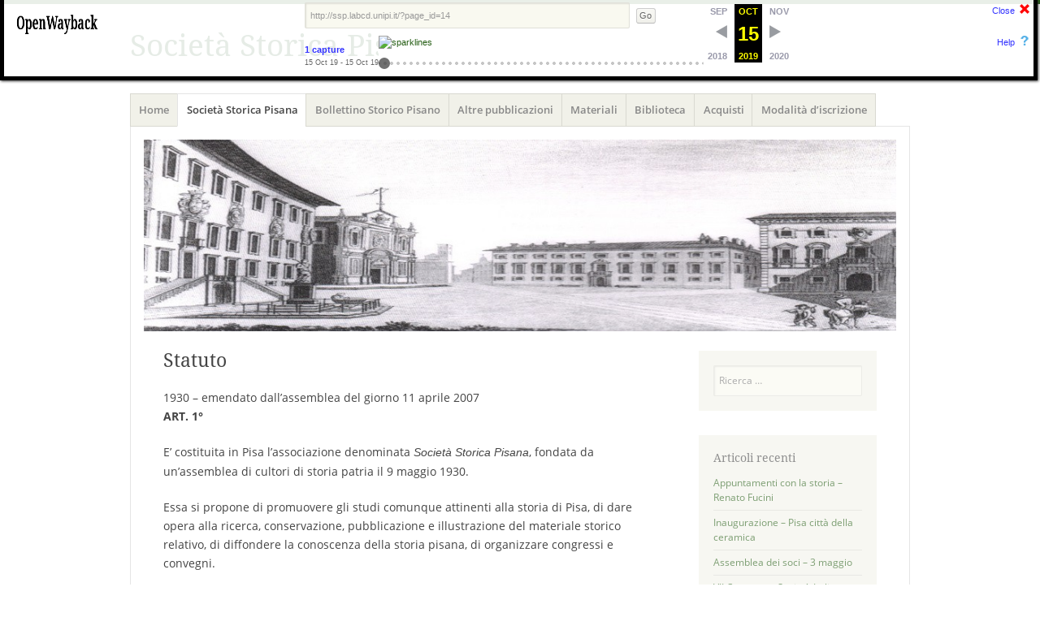

--- FILE ---
content_type: text/html;charset=utf-8
request_url: http://webarchive.labcd.unipi.it:8080/wayback/20191015162402/http://ssp.labcd.unipi.it/?page_id=14
body_size: 70089
content:
<!DOCTYPE html>
<html lang="it-IT">
<head>
<meta charset="UTF-8" />
<meta name="viewport" content="width=device-width" />
<title>Statuto | </title>
<link rel="profile" href="http://gmpg.org/xfn/11" />
<link rel="pingback" href="http://ssp.labcd.unipi.it/xmlrpc.php" />
<!--[if lt IE 9]>
<script src="http://webarchive.labcd.unipi.it:8080/wayback/20191015162402/http://ssp.labcd.unipi.it/wp-content/themes/misty-lake/js/html5.js" type="text/javascript"></script>
<![endif]-->

<title>Statuto &#8211; Società Storica Pisana</title>
<link rel='dns-prefetch' href='//fonts.googleapis.com' />
<link rel='dns-prefetch' href='//s.w.org' />
<link rel="alternate" type="application/rss+xml" title="Società Storica Pisana &raquo; Feed" href="http://ssp.labcd.unipi.it/?feed=rss2" />
<link rel="alternate" type="application/rss+xml" title="Società Storica Pisana &raquo; Feed dei commenti" href="http://ssp.labcd.unipi.it/?feed=comments-rss2" />
<link rel="alternate" type="application/rss+xml" title="Società Storica Pisana &raquo; Statuto Feed dei commenti" href="http://ssp.labcd.unipi.it/?feed=rss2&#038;page_id=14" />
		<script type="text/javascript">
			window._wpemojiSettings = {"baseUrl":"https:\/\/s.w.org\/images\/core\/emoji\/2.2.1\/72x72\/","ext":".png","svgUrl":"https:\/\/s.w.org\/images\/core\/emoji\/2.2.1\/svg\/","svgExt":".svg","source":{"concatemoji":"http:\/\/ssp.labcd.unipi.it\/wp-includes\/js\/wp-emoji-release.min.js?ver=4.7.15"}};
			!function(a,b,c){function d(a){var b,c,d,e,f=String.fromCharCode;if(!k||!k.fillText)return!1;switch(k.clearRect(0,0,j.width,j.height),k.textBaseline="top",k.font="600 32px Arial",a){case"flag":return k.fillText(f(55356,56826,55356,56819),0,0),!(j.toDataURL().length<3e3)&&(k.clearRect(0,0,j.width,j.height),k.fillText(f(55356,57331,65039,8205,55356,57096),0,0),b=j.toDataURL(),k.clearRect(0,0,j.width,j.height),k.fillText(f(55356,57331,55356,57096),0,0),c=j.toDataURL(),b!==c);case"emoji4":return k.fillText(f(55357,56425,55356,57341,8205,55357,56507),0,0),d=j.toDataURL(),k.clearRect(0,0,j.width,j.height),k.fillText(f(55357,56425,55356,57341,55357,56507),0,0),e=j.toDataURL(),d!==e}return!1}function e(a){var c=b.createElement("script");c.src=a,c.defer=c.type="text/javascript",b.getElementsByTagName("head")[0].appendChild(c)}var f,g,h,i,j=b.createElement("canvas"),k=j.getContext&&j.getContext("2d");for(i=Array("flag","emoji4"),c.supports={everything:!0,everythingExceptFlag:!0},h=0;h<i.length;h++)c.supports[i[h]]=d(i[h]),c.supports.everything=c.supports.everything&&c.supports[i[h]],"flag"!==i[h]&&(c.supports.everythingExceptFlag=c.supports.everythingExceptFlag&&c.supports[i[h]]);c.supports.everythingExceptFlag=c.supports.everythingExceptFlag&&!c.supports.flag,c.DOMReady=!1,c.readyCallback=function(){c.DOMReady=!0},c.supports.everything||(g=function(){c.readyCallback()},b.addEventListener?(b.addEventListener("DOMContentLoaded",g,!1),a.addEventListener("load",g,!1)):(a.attachEvent("onload",g),b.attachEvent("onreadystatechange",function(){"complete"===b.readyState&&c.readyCallback()})),f=c.source||{},f.concatemoji?e(f.concatemoji):f.wpemoji&&f.twemoji&&(e(f.twemoji),e(f.wpemoji)))}(window,document,window._wpemojiSettings);
		</script>
		<style type="text/css">
img.wp-smiley,
img.emoji {
	display: inline !important;
	border: none !important;
	box-shadow: none !important;
	height: 1em !important;
	width: 1em !important;
	margin: 0 .07em !important;
	vertical-align: -0.1em !important;
	background: none !important;
	padding: 0 !important;
}
</style>
<link rel='stylesheet' id='issuu-painel-documents-css'  href='http://webarchive.labcd.unipi.it:8080/wayback/20191015162402cs_/http://ssp.labcd.unipi.it/wp-content/plugins/issuu-panel/assets/css/issuu-painel-documents.min.css?ver=4.7.15' type='text/css' media='all' />
<link rel='stylesheet' id='mistylake-css'  href='http://webarchive.labcd.unipi.it:8080/wayback/20191015162402cs_/http://ssp.labcd.unipi.it/wp-content/themes/misty-lake/style.css?ver=4.7.15' type='text/css' media='all' />
<!--[if IE 8]>
<link rel='stylesheet' id='mistylake-ie-css'  href='http://webarchive.labcd.unipi.it:8080/wayback/20191015162402/http://ssp.labcd.unipi.it/wp-content/themes/misty-lake/ie.css?ver=4.7.15' type='text/css' media='all' />
<![endif]-->
<link rel='stylesheet' id='mistylake-open-sans-css'  href='http://webarchive.labcd.unipi.it:8080/wayback/20191015162402cs_/https://fonts.googleapis.com/css?family=Open+Sans:300,300italic,400,400italic,600,600italic,700,700italic&amp;subset=latin,latin-ext' type='text/css' media='all' />
<link rel='stylesheet' id='mistylake-droid-serif-css'  href='http://webarchive.labcd.unipi.it:8080/wayback/20191015162402cs_/https://fonts.googleapis.com/css?family=Droid+Serif%3A400%2C400italic%2C400bold&amp;subset=latin&amp;ver=4.7.15' type='text/css' media='all' />
<link rel='stylesheet' id='simcal-qtip-css'  href='http://webarchive.labcd.unipi.it:8080/wayback/20191015162402cs_/http://ssp.labcd.unipi.it/wp-content/plugins/google-calendar-events/assets/css/vendor/jquery.qtip.min.css?ver=3.1.9' type='text/css' media='all' />
<link rel='stylesheet' id='simcal-default-calendar-grid-css'  href='http://webarchive.labcd.unipi.it:8080/wayback/20191015162402cs_/http://ssp.labcd.unipi.it/wp-content/plugins/google-calendar-events/assets/css/default-calendar-grid.min.css?ver=3.1.9' type='text/css' media='all' />
<link rel='stylesheet' id='simcal-default-calendar-list-css'  href='http://webarchive.labcd.unipi.it:8080/wayback/20191015162402cs_/http://ssp.labcd.unipi.it/wp-content/plugins/google-calendar-events/assets/css/default-calendar-list.min.css?ver=3.1.9' type='text/css' media='all' />
<link rel='stylesheet' id='mc4wp-form-basic-css'  href='http://webarchive.labcd.unipi.it:8080/wayback/20191015162402cs_/http://ssp.labcd.unipi.it/wp-content/plugins/mailchimp-for-wp/assets/css/form-basic.min.css?ver=4.0.12' type='text/css' media='all' />
<link rel='stylesheet' id='wp-add-custom-css-css'  href='http://webarchive.labcd.unipi.it:8080/wayback/20191015162402cs_/http://ssp.labcd.unipi.it/?display_custom_css=css&amp;ver=4.7.15' type='text/css' media='all' />
<link rel='stylesheet' id='zotpress.shortcode.css-css'  href='http://webarchive.labcd.unipi.it:8080/wayback/20191015162402cs_/http://ssp.labcd.unipi.it/wp-content/plugins/zotpress/css/zotpress.shortcode.css?ver=4.7.15' type='text/css' media='all' />
<script type='text/javascript' src='http://webarchive.labcd.unipi.it:8080/wayback/20191015162402js_/http://ssp.labcd.unipi.it/wp-includes/js/jquery/jquery.js?ver=1.12.4'></script>
<script type='text/javascript' src='http://webarchive.labcd.unipi.it:8080/wayback/20191015162402js_/http://ssp.labcd.unipi.it/wp-includes/js/jquery/jquery-migrate.min.js?ver=1.4.1'></script>
<link rel='https://api.w.org/' href='http://ssp.labcd.unipi.it/?rest_route=/' />
<link rel="EditURI" type="application/rsd+xml" title="RSD" href="http://ssp.labcd.unipi.it/xmlrpc.php?rsd" />
<link rel="wlwmanifest" type="application/wlwmanifest+xml" href="http://ssp.labcd.unipi.it/wp-includes/wlwmanifest.xml" /> 
<meta name="generator" content="WordPress 4.7.15" />
<link rel="canonical" href="http://ssp.labcd.unipi.it/?page_id=14" />
<link rel='shortlink' href='http://ssp.labcd.unipi.it/?p=14' />
<link rel="alternate" type="application/json+oembed" href="http://ssp.labcd.unipi.it/?rest_route=%2Foembed%2F1.0%2Fembed&#038;url=http%3A%2F%2Fssp.labcd.unipi.it%2F%3Fpage_id%3D14" />
<link rel="alternate" type="text/xml+oembed" href="http://ssp.labcd.unipi.it/?rest_route=%2Foembed%2F1.0%2Fembed&#038;url=http%3A%2F%2Fssp.labcd.unipi.it%2F%3Fpage_id%3D14&#038;format=xml" />
<style type="text/css">/* MailChimp for WP - Checkbox Styles */
.mc4wp-checkbox-wp-comment-form {
  clear: both;
  display: block;
  position: static;
  width: auto; }
  .mc4wp-checkbox-wp-comment-form input {
    float: none;
    width: auto;
    position: static;
    margin: 0 6px 0 0;
    padding: 0;
    vertical-align: middle;
    display: inline-block !important;
    max-width: 21px;
    -webkit-appearance: checkbox; }
  .mc4wp-checkbox-wp-comment-form label {
    float: none;
    display: block;
    cursor: pointer;
    width: auto;
    position: static;
    margin: 0 0 16px 0; }
</style>	<style type="text/css">
			.site-title a,
		.site-description {
			color: #003f05;
		}
		</style>
	<style type="text/css" id="custom-background-css">
body.custom-background { background-color: #ffffff; }
</style>
<link rel="icon" href="http://ssp.labcd.unipi.it/wp-content/uploads/2015/10/cropped-Logo_BSP-32x32.jpg" sizes="32x32" />
<link rel="icon" href="http://ssp.labcd.unipi.it/wp-content/uploads/2015/10/cropped-Logo_BSP-192x192.jpg" sizes="192x192" />
<link rel="apple-touch-icon-precomposed" href="http://ssp.labcd.unipi.it/wp-content/uploads/2015/10/cropped-Logo_BSP-180x180.jpg" />
<meta name="msapplication-TileImage" content="http://ssp.labcd.unipi.it/wp-content/uploads/2015/10/cropped-Logo_BSP-270x270.jpg" />
</head>

<body class="page-template-default page page-id-14 custom-background">
<!-- BEGIN WAYBACK TOOLBAR INSERT -->

<link rel="stylesheet" href="http://webarchive.labcd.unipi.it:8080/wayback/css/jquery.mCustomScrollbar.css" type="text/css" />
<script type="text/javascript" src="http://webarchive.labcd.unipi.it:8080/wayback/js/jquery-1.4.2.min.js"></script>
<script type="text/javascript" src="http://webarchive.labcd.unipi.it:8080/wayback/js/disclaim-element.js" ></script>
<script type="text/javascript" src="http://webarchive.labcd.unipi.it:8080/wayback/js/graph-calc.js" ></script>
<script src="http://webarchive.labcd.unipi.it:8080/wayback/js/jquery.mCustomScrollbar.concat.min.js" charset="utf-8"></script>
<script>
	<!-- Custom jQuery global variable to prevent conflict with page jQuery -->
	jqWayback = jQuery.noConflict(true);
</script>
<script type="text/javascript">
//<![CDATA[
var firstDate = 820454400000;
var lastDate = 1798761599999;
var wbPrefix = "http://webarchive.labcd.unipi.it:8080/wayback/";
var wbCurrentUrl = "http:\/\/ssp.labcd.unipi.it\/?page_id=14";

var curYear = -1;
var curMonth = -1;
var yearCount = 15;
var firstYear = 1996;
var imgWidth=775;
var yearImgWidth = 25;
var monthImgWidth = 2;
var trackerVal = "none";
var displayDay = "15";
var displayMonth = "Oct";
var displayYear = "2019";
var prettyMonths = ["Jan","Feb","Mar","Apr","May","Jun","Jul","Aug","Sep","Oct","Nov","Dec"];

function showTrackers(val) {
	if(val == trackerVal) {
		return;
	}
	if(val == "inline") {
		document.getElementById("displayYearEl").style.color = "#ec008c";
		document.getElementById("displayMonthEl").style.color = "#ec008c";
		document.getElementById("displayDayEl").style.color = "#ec008c";		
	} else {
		document.getElementById("displayYearEl").innerHTML = displayYear;
		document.getElementById("displayYearEl").style.color = "#ff0";
		document.getElementById("displayMonthEl").innerHTML = displayMonth;
		document.getElementById("displayMonthEl").style.color = "#ff0";
		document.getElementById("displayDayEl").innerHTML = displayDay;
		document.getElementById("displayDayEl").style.color = "#ff0";
	}
   document.getElementById("wbMouseTrackYearImg").style.display = val;
   document.getElementById("wbMouseTrackMonthImg").style.display = val;
   trackerVal = val;
}
function trackMouseMove(event,element) {

   var eventX = getEventX(event);
   var elementX = getElementX(element);
   var xOff = eventX - elementX;
	if(xOff < 0) {
		xOff = 0;
	} else if(xOff > imgWidth) {
		xOff = imgWidth;
	}
   var monthOff = xOff % yearImgWidth;

   var year = Math.floor(xOff / yearImgWidth);
   var monthOfYear = Math.floor(monthOff / monthImgWidth);
   if(monthOfYear > 11) {
       monthOfYear = 11;
   }
   // 1 extra border pixel at the left edge of the year:
   var month = (year * 12) + monthOfYear;
   var day = 1;
	if(monthOff % 2 == 1) {
		day = 15;
	}
	var dateString = 
		zeroPad(year + firstYear) + 
		zeroPad(monthOfYear+1,2) +
		zeroPad(day,2) + "000000";

	var monthString = prettyMonths[monthOfYear];
	document.getElementById("displayYearEl").innerHTML = year + 1996;
	document.getElementById("displayMonthEl").innerHTML = monthString;
	// looks too jarring when it changes..
	//document.getElementById("displayDayEl").innerHTML = zeroPad(day,2);

	var url = wbPrefix + dateString + '/' +  wbCurrentUrl;
	document.getElementById('wm-graph-anchor').href = url;

   //document.getElementById("wmtbURL").value="evX("+eventX+") elX("+elementX+") xO("+xOff+") y("+year+") m("+month+") monthOff("+monthOff+") DS("+dateString+") Moy("+monthOfYear+") ms("+monthString+")";
   if(curYear != year) {
       var yrOff = year * yearImgWidth;
       document.getElementById("wbMouseTrackYearImg").style.left = yrOff + "px";
       curYear = year;
   }
   if(curMonth != month) {
       var mtOff = year + (month * monthImgWidth) + 1;
       document.getElementById("wbMouseTrackMonthImg").style.left = mtOff + "px";
       curMonth = month;
   }
}
//]]>
</script>

<style type="text/css">body{margin-top:0!important;padding-top:0!important;min-width:800px!important;}#wm-ipp a:hover{text-decoration:underline!important;}</style>
<div id="wm-ipp" style="display:none; position:absolute; min-height:70px; min-width:800px; top:0; left:0; right:0; z-index:9000;">
<div id="wm-ipp-inside" style="position:fixed;padding:0!important;margin:0!important;width:99%;min-width:780px;border:5px solid #000;border-top:none;background-image:url(http://webarchive.labcd.unipi.it:8080/wayback/images/toolbar/wm_tb_bk_trns.png);text-align:center;-moz-box-shadow:1px 1px 3px #333;-webkit-box-shadow:1px 1px 3px #333;box-shadow:1px 1px 3px #333;font-size:11px!important;font-family:'Lucida Grande','Arial',sans-serif!important;">
    <table style="border-collapse:collapse;margin:0;padding:0;width:100%;"><tbody><tr>
        <td style="padding:10px;vertical-align:top;min-width:110px;">
            <a href="http://webarchive.labcd.unipi.it:8080/wayback/" title="Wayback Machine home page" style="background-color:transparent;border:none;"><img src="http://webarchive.labcd.unipi.it:8080/wayback/images/toolbar/wayback-toolbar-logo.png" alt="Wayback Machine" width="110" height="39" border="0"/></a>
        </td>
        <td style="padding:0!important;text-align:center;vertical-align:top;width:100%;">

            <table style="border-collapse:collapse;margin:0 auto;padding:0;width:570px;"><tbody><tr>
                <td style="padding:3px 0;" colspan="2">
                    <form target="_top" method="get" action="http://webarchive.labcd.unipi.it:8080/wayback/query" name="wmtb" id="wmtb" style="margin:0!important;padding:0!important;">
                        <input type="text" name="url" id="wmtbURL" value="http://ssp.labcd.unipi.it/?page_id=14" maxlength="256" style="width:400px;font-size:11px;font-family:'Lucida Grande','Arial',sans-serif;"/>
                        <input type="hidden" name="type" value="replay"><input type="hidden" name="date" value="20191015162402"/>
                        <input type="submit" value="Go" style="font-size:11px;font-family:'Lucida Grande','Arial',sans-serif;margin-left:5px;"/>
                        <span id="wm_tb_options" style="display:block;"/>
                    </form>
                </td>
       <td style="vertical-align:bottom;padding:5px 0 0 0!important;" rowspan="2">
           <table style="border-collapse:collapse;width:110px;color:#99a;font-family:'Helvetica','Lucida Grande','Arial',sans-serif;"><tbody>
			
           <!-- NEXT/PREV MONTH NAV AND MONTH INDICATOR -->
           <tr style="width:110px;height:16px;font-size:10px!important;">
           	<td style="padding-right:9px;font-size:11px!important;font-weight:bold;text-transform:uppercase;text-align:right;white-space:nowrap;overflow:visible;" nowrap="nowrap">
               
                       Sep
                       
               </td>
               <td id="displayMonthEl" style="background:#000;color:#ff0;font-size:11px!important;font-weight:bold;text-transform:uppercase;width:34px;height:15px;padding-top:1px;text-align:center;" title="You are here: 16:24:02 Oct 15, 2019">OCT</td>
				<td style="padding-left:9px;font-size:11px!important;font-weight:bold;text-transform:uppercase;white-space:nowrap;overflow:visible;" nowrap="nowrap">
               
                       Nov
                       
               </td>
           </tr>

           <!-- NEXT/PREV CAPTURE NAV AND DAY OF MONTH INDICATOR -->
           <tr>
               <td style="padding-right:9px;white-space:nowrap;overflow:visible;text-align:right!important;vertical-align:middle!important;" nowrap="nowrap">
               
                       <img src="http://webarchive.labcd.unipi.it:8080/wayback/images/toolbar/wm_tb_prv_off.png" alt="Previous capture" width="14" height="16" border="0" />
                       
               </td>
               <td id="displayDayEl" style="background:#000;color:#ff0;width:34px;height:24px;padding:2px 0 0 0;text-align:center;font-size:24px;font-weight: bold;" title="You are here: 16:24:02 Oct 15, 2019">15</td>
				<td style="padding-left:9px;white-space:nowrap;overflow:visible;text-align:left!important;vertical-align:middle!important;" nowrap="nowrap">
               
                       <img src="http://webarchive.labcd.unipi.it:8080/wayback/images/toolbar/wm_tb_nxt_off.png" alt="Next capture" width="14" height="16" border="0"/>
                       
			    </td>
           </tr>

           <!-- NEXT/PREV YEAR NAV AND YEAR INDICATOR -->
           <tr style="width:110px;height:13px;font-size:9px!important;">
				<td style="padding-right:9px;font-size:11px!important;font-weight: bold;text-align:right;white-space:nowrap;overflow:visible;" nowrap="nowrap">
               
                       2018
                       
               </td>
               <td id="displayYearEl" style="background:#000;color:#ff0;font-size:11px!important;font-weight: bold;padding-top:1px;width:34px;height:13px;text-align:center;" title="You are here: 16:24:02 Oct 15, 2019">2019</td>
				<td style="padding-left:9px;font-size:11px!important;font-weight: bold;white-space:nowrap;overflow:visible;" nowrap="nowrap">
               
                       2020
                       
				</td>
           </tr>
           </tbody></table>
       </td>

       </tr>
       <tr>
       <td style="vertical-align:middle;padding:0!important;">
           <a href="http://webarchive.labcd.unipi.it:8080/wayback/20191015162402*/http://ssp.labcd.unipi.it/?page_id=14" style="color:#33f;font-size:11px;font-weight:bold;background-color:transparent;border:none;" title="See a list of every capture for this URL"><strong>1 capture </strong></a>
           <div style="margin:0!important;padding:0!important;color:#666;font-size:9px;padding-top:2px!important;white-space:nowrap;" title="Timespan for captures of this URL">15 Oct 19 - 15 Oct 19</div>
       </td>
       
       <td style="padding:0!important;">
       <div id="yearChart" style="width: 400px; height: 42px;">
            <a style="position:relative; white-space:nowrap; width:775px;height:27px;" href="" id="wm-graph-anchor">
                <div id="wm-ipp-sparkline" style="position:relative; white-space:nowrap; width:775px;height:27px;background-color:#fff;cursor:pointer;border-right:1px solid #ccc;" title="Explore captures for this URL">
			<img id="sparklineImgId" style="position:absolute; z-index:9012; top:0px; left:0px;"
				onmouseover="showTrackers('inline');" 
				onmouseout="showTrackers('none');"
				onmousemove="trackMouseMove(event,this)"
				alt="sparklines"
				width="775"
				height="27"
				border="0"
				src="http://webarchive.labcd.unipi.it:8080/wayback/jsp/graph.jsp?graphdata=775_27_1996:-1:000000000000_1997:-1:000000000000_1998:-1:000000000000_1999:-1:000000000000_2000:-1:000000000000_2001:-1:000000000000_2002:-1:000000000000_2003:-1:000000000000_2004:-1:000000000000_2005:-1:000000000000_2006:-1:000000000000_2007:-1:000000000000_2008:-1:000000000000_2009:-1:000000000000_2010:-1:000000000000_2011:-1:000000000000_2012:-1:000000000000_2013:-1:000000000000_2014:-1:000000000000_2015:-1:000000000000_2016:-1:000000000000_2017:-1:000000000000_2018:-1:000000000000_2019:9:000000000100_2020:-1:000000000000_2021:-1:000000000000_2022:-1:000000000000_2023:-1:000000000000_2024:-1:000000000000_2025:-1:000000000000_2026:-1:000000000000"></img>
			<img id="wbMouseTrackYearImg" 
				style="display:none; position:absolute; z-index:9010;"
				width="25" 
				height="27"
				border="0"
				src="http://webarchive.labcd.unipi.it:8080/wayback/images/toolbar/transp-yellow-pixel.png"></img>
			<img id="wbMouseTrackMonthImg"
				style="display:none; position:absolute; z-index:9011; " 
				width="2"
				height="27" 
				border="0"
				src="http://webarchive.labcd.unipi.it:8080/wayback/images/toolbar/transp-red-pixel.png"></img>
                </div>
            </a>
       </div>
       </td>
       
       </tr></tbody></table>
   </td>
   <td style="text-align:right;padding:5px;width:65px;font-size:11px!important;">
       <a href="javascript:;" onclick="document.getElementById('wm-ipp').style.display='none';" style="display:block;padding-right:18px;background:url(http://webarchive.labcd.unipi.it:8080/wayback/images/toolbar/wm_tb_close.png) no-repeat 100% 0;color:#33f;font-family:'Lucida Grande','Arial',sans-serif;margin-bottom:23px;background-color:transparent;border:none;" title="Close the toolbar">Close</a>
       <a href="https://github.com/iipc/openwayback/wiki/General-Overview" style="display:block;padding-right:18px;background:url(http://webarchive.labcd.unipi.it:8080/wayback/images/toolbar/wm_tb_help.png) no-repeat 100% 0;color:#33f;font-family:'Lucida Grande','Arial',sans-serif;background-color:transparent;border:none;" title="Get some help using OpenWayback">Help</a>
   </td>
   </tr></tbody></table>

</div>
</div>
   
<script>
    var x = sessionStorage.getItem("scrollX");
    
    (function($){
        $("#yearChart").mCustomScrollbar({
            axis: "x",
            theme: "rounded-dots-dark",

            callbacks:{
                onUpdate:function(){
                    $("#mCSB_1_container").css("left", x);
                },
                whileScrolling:function()
                {
                    leftAmount = $("#mCSB_1_container").css("left");
                    sessionStorage.setItem("scrollX", leftAmount);
                }
            }
        });
    })(jqWayback);
</script>   
   
<script type="text/javascript">
 var wmDisclaimBanner = document.getElementById("wm-ipp");
 if(wmDisclaimBanner != null) {
   disclaimElement(wmDisclaimBanner);
 }
</script>
<!-- END WAYBACK TOOLBAR INSERT -->

<div id="page" class="hfeed site">
		<header id="masthead" class="site-header" role="banner">
		<div class="site-branding">
			<h1 class="site-title"><a href="http://webarchive.labcd.unipi.it:8080/wayback/20191015162402/http://ssp.labcd.unipi.it/" title="Società Storica Pisana" rel="home">Società Storica Pisana</a></h1>
			<h2 class="site-description"></h2>
		</div>

		<nav id="nav" role="navigation" class="site-navigation main-navigation">
			<h1 class="assistive-text screen-reader-text">Menu</h1>
			<div class="assistive-text skip-link screen-reader-text"><a href="#content" title="Vai al contenuto">Vai al contenuto</a></div>

			<div class="menu-menu-principale-container"><ul id="menu-menu-principale" class="menu"><li id="menu-item-386" class="menu-item menu-item-type-custom menu-item-object-custom menu-item-home menu-item-386"><a href="http://webarchive.labcd.unipi.it:8080/wayback/20191015162402/http://ssp.labcd.unipi.it/">Home</a></li>
<li id="menu-item-213" class="menu-item menu-item-type-post_type menu-item-object-page current-menu-ancestor current-menu-parent current_page_parent current_page_ancestor menu-item-has-children menu-item-213"><a href="http://webarchive.labcd.unipi.it:8080/wayback/20191015162402/http://ssp.labcd.unipi.it/?page_id=2">Società Storica Pisana</a>
<ul class="sub-menu">
	<li id="menu-item-217" class="menu-item menu-item-type-post_type menu-item-object-page menu-item-217"><a href="http://webarchive.labcd.unipi.it:8080/wayback/20191015162402/http://ssp.labcd.unipi.it/?page_id=2">Società Storica Pisana</a></li>
	<li id="menu-item-141" class="menu-item menu-item-type-post_type menu-item-object-page current-menu-item page_item page-item-14 current_page_item menu-item-141"><a href="http://webarchive.labcd.unipi.it:8080/wayback/20191015162402/http://ssp.labcd.unipi.it/?page_id=14">Statuto</a></li>
	<li id="menu-item-214" class="menu-item menu-item-type-post_type menu-item-object-page menu-item-214"><a href="http://webarchive.labcd.unipi.it:8080/wayback/20191015162402/http://ssp.labcd.unipi.it/?page_id=12">Consiglio Direttivo</a></li>
	<li id="menu-item-215" class="menu-item menu-item-type-post_type menu-item-object-page menu-item-215"><a href="http://webarchive.labcd.unipi.it:8080/wayback/20191015162402/http://ssp.labcd.unipi.it/?page_id=10">Uffici</a></li>
</ul>
</li>
<li id="menu-item-133" class="menu-item menu-item-type-post_type menu-item-object-page menu-item-has-children menu-item-133"><a href="http://webarchive.labcd.unipi.it:8080/wayback/20191015162402/http://ssp.labcd.unipi.it/?page_id=66">Bollettino Storico Pisano</a>
<ul class="sub-menu">
	<li id="menu-item-334" class="menu-item menu-item-type-post_type menu-item-object-page menu-item-has-children menu-item-334"><a href="http://webarchive.labcd.unipi.it:8080/wayback/20191015162402/http://ssp.labcd.unipi.it/?page_id=273">1932-1940</a>
	<ul class="sub-menu">
		<li id="menu-item-566" class="menu-item menu-item-type-post_type menu-item-object-page menu-item-566"><a href="http://webarchive.labcd.unipi.it:8080/wayback/20191015162402/http://ssp.labcd.unipi.it/?page_id=380">Anno 1932</a></li>
		<li id="menu-item-567" class="menu-item menu-item-type-post_type menu-item-object-page menu-item-567"><a href="http://webarchive.labcd.unipi.it:8080/wayback/20191015162402/http://ssp.labcd.unipi.it/?page_id=384">Anno 1933</a></li>
		<li id="menu-item-568" class="menu-item menu-item-type-post_type menu-item-object-page menu-item-568"><a href="http://webarchive.labcd.unipi.it:8080/wayback/20191015162402/http://ssp.labcd.unipi.it/?page_id=418">Anno 1934</a></li>
		<li id="menu-item-569" class="menu-item menu-item-type-post_type menu-item-object-page menu-item-569"><a href="http://webarchive.labcd.unipi.it:8080/wayback/20191015162402/http://ssp.labcd.unipi.it/?page_id=420">Anno 1935</a></li>
		<li id="menu-item-570" class="menu-item menu-item-type-post_type menu-item-object-page menu-item-570"><a href="http://webarchive.labcd.unipi.it:8080/wayback/20191015162402/http://ssp.labcd.unipi.it/?page_id=423">Anno 1936</a></li>
		<li id="menu-item-571" class="menu-item menu-item-type-post_type menu-item-object-page menu-item-571"><a href="http://webarchive.labcd.unipi.it:8080/wayback/20191015162402/http://ssp.labcd.unipi.it/?page_id=425">Anno 1937</a></li>
		<li id="menu-item-572" class="menu-item menu-item-type-post_type menu-item-object-page menu-item-572"><a href="http://webarchive.labcd.unipi.it:8080/wayback/20191015162402/http://ssp.labcd.unipi.it/?page_id=427">Anno 1938</a></li>
		<li id="menu-item-573" class="menu-item menu-item-type-post_type menu-item-object-page menu-item-573"><a href="http://webarchive.labcd.unipi.it:8080/wayback/20191015162402/http://ssp.labcd.unipi.it/?page_id=429">Anno 1939</a></li>
		<li id="menu-item-574" class="menu-item menu-item-type-post_type menu-item-object-page menu-item-574"><a href="http://webarchive.labcd.unipi.it:8080/wayback/20191015162402/http://ssp.labcd.unipi.it/?page_id=431">Anno 1940</a></li>
	</ul>
</li>
	<li id="menu-item-335" class="menu-item menu-item-type-post_type menu-item-object-page menu-item-has-children menu-item-335"><a href="http://webarchive.labcd.unipi.it:8080/wayback/20191015162402/http://ssp.labcd.unipi.it/?page_id=288">1941-1950</a>
	<ul class="sub-menu">
		<li id="menu-item-575" class="menu-item menu-item-type-post_type menu-item-object-page menu-item-575"><a href="http://webarchive.labcd.unipi.it:8080/wayback/20191015162402/http://ssp.labcd.unipi.it/?page_id=433">Anno 1941</a></li>
		<li id="menu-item-576" class="menu-item menu-item-type-post_type menu-item-object-page menu-item-576"><a href="http://webarchive.labcd.unipi.it:8080/wayback/20191015162402/http://ssp.labcd.unipi.it/?page_id=435">Anno 1942-1944</a></li>
		<li id="menu-item-577" class="menu-item menu-item-type-post_type menu-item-object-page menu-item-577"><a href="http://webarchive.labcd.unipi.it:8080/wayback/20191015162402/http://ssp.labcd.unipi.it/?page_id=437">Anno 1945-1947</a></li>
		<li id="menu-item-578" class="menu-item menu-item-type-post_type menu-item-object-page menu-item-578"><a href="http://webarchive.labcd.unipi.it:8080/wayback/20191015162402/http://ssp.labcd.unipi.it/?page_id=439">Anno 1948</a></li>
		<li id="menu-item-579" class="menu-item menu-item-type-post_type menu-item-object-page menu-item-579"><a href="http://webarchive.labcd.unipi.it:8080/wayback/20191015162402/http://ssp.labcd.unipi.it/?page_id=441">Anno 1949</a></li>
		<li id="menu-item-580" class="menu-item menu-item-type-post_type menu-item-object-page menu-item-580"><a href="http://webarchive.labcd.unipi.it:8080/wayback/20191015162402/http://ssp.labcd.unipi.it/?page_id=443">Anno 1950</a></li>
	</ul>
</li>
	<li id="menu-item-336" class="menu-item menu-item-type-post_type menu-item-object-page menu-item-has-children menu-item-336"><a href="http://webarchive.labcd.unipi.it:8080/wayback/20191015162402/http://ssp.labcd.unipi.it/?page_id=305">1951-1960</a>
	<ul class="sub-menu">
		<li id="menu-item-581" class="menu-item menu-item-type-post_type menu-item-object-page menu-item-581"><a href="http://webarchive.labcd.unipi.it:8080/wayback/20191015162402/http://ssp.labcd.unipi.it/?page_id=445">Anno 1951-1952</a></li>
		<li id="menu-item-582" class="menu-item menu-item-type-post_type menu-item-object-page menu-item-582"><a href="http://webarchive.labcd.unipi.it:8080/wayback/20191015162402/http://ssp.labcd.unipi.it/?page_id=447">Anno 1953-1954</a></li>
		<li id="menu-item-583" class="menu-item menu-item-type-post_type menu-item-object-page menu-item-583"><a href="http://webarchive.labcd.unipi.it:8080/wayback/20191015162402/http://ssp.labcd.unipi.it/?page_id=449">Anno 1955-1956</a></li>
		<li id="menu-item-584" class="menu-item menu-item-type-post_type menu-item-object-page menu-item-584"><a href="http://webarchive.labcd.unipi.it:8080/wayback/20191015162402/http://ssp.labcd.unipi.it/?page_id=451">Anno 1957-1958</a></li>
		<li id="menu-item-585" class="menu-item menu-item-type-post_type menu-item-object-page menu-item-585"><a href="http://webarchive.labcd.unipi.it:8080/wayback/20191015162402/http://ssp.labcd.unipi.it/?page_id=454">Anno 1959-1960</a></li>
	</ul>
</li>
	<li id="menu-item-337" class="menu-item menu-item-type-post_type menu-item-object-page menu-item-has-children menu-item-337"><a href="http://webarchive.labcd.unipi.it:8080/wayback/20191015162402/http://ssp.labcd.unipi.it/?page_id=316">1961-1970</a>
	<ul class="sub-menu">
		<li id="menu-item-586" class="menu-item menu-item-type-post_type menu-item-object-page menu-item-586"><a href="http://webarchive.labcd.unipi.it:8080/wayback/20191015162402/http://ssp.labcd.unipi.it/?page_id=456">Anno 1961</a></li>
		<li id="menu-item-587" class="menu-item menu-item-type-post_type menu-item-object-page menu-item-587"><a href="http://webarchive.labcd.unipi.it:8080/wayback/20191015162402/http://ssp.labcd.unipi.it/?page_id=458">Anno 1962-1963</a></li>
		<li id="menu-item-588" class="menu-item menu-item-type-post_type menu-item-object-page menu-item-588"><a href="http://webarchive.labcd.unipi.it:8080/wayback/20191015162402/http://ssp.labcd.unipi.it/?page_id=460">Anno 1964-1966</a></li>
		<li id="menu-item-589" class="menu-item menu-item-type-post_type menu-item-object-page menu-item-589"><a href="http://webarchive.labcd.unipi.it:8080/wayback/20191015162402/http://ssp.labcd.unipi.it/?page_id=462">Anno 1967-1969</a></li>
		<li id="menu-item-590" class="menu-item menu-item-type-post_type menu-item-object-page menu-item-590"><a href="http://webarchive.labcd.unipi.it:8080/wayback/20191015162402/http://ssp.labcd.unipi.it/?page_id=465">Anno 1970</a></li>
	</ul>
</li>
	<li id="menu-item-338" class="menu-item menu-item-type-post_type menu-item-object-page menu-item-has-children menu-item-338"><a href="http://webarchive.labcd.unipi.it:8080/wayback/20191015162402/http://ssp.labcd.unipi.it/?page_id=318">1971-1980</a>
	<ul class="sub-menu">
		<li id="menu-item-591" class="menu-item menu-item-type-post_type menu-item-object-page menu-item-591"><a href="http://webarchive.labcd.unipi.it:8080/wayback/20191015162402/http://ssp.labcd.unipi.it/?page_id=467">Anno 1971-1972</a></li>
		<li id="menu-item-592" class="menu-item menu-item-type-post_type menu-item-object-page menu-item-592"><a href="http://webarchive.labcd.unipi.it:8080/wayback/20191015162402/http://ssp.labcd.unipi.it/?page_id=469">Anno 1973</a></li>
		<li id="menu-item-593" class="menu-item menu-item-type-post_type menu-item-object-page menu-item-593"><a href="http://webarchive.labcd.unipi.it:8080/wayback/20191015162402/http://ssp.labcd.unipi.it/?page_id=471">Anno 1974</a></li>
		<li id="menu-item-594" class="menu-item menu-item-type-post_type menu-item-object-page menu-item-594"><a href="http://webarchive.labcd.unipi.it:8080/wayback/20191015162402/http://ssp.labcd.unipi.it/?page_id=473">Anno 1975-1976</a></li>
		<li id="menu-item-595" class="menu-item menu-item-type-post_type menu-item-object-page menu-item-595"><a href="http://webarchive.labcd.unipi.it:8080/wayback/20191015162402/http://ssp.labcd.unipi.it/?page_id=475">Anno 1977</a></li>
		<li id="menu-item-596" class="menu-item menu-item-type-post_type menu-item-object-page menu-item-596"><a href="http://webarchive.labcd.unipi.it:8080/wayback/20191015162402/http://ssp.labcd.unipi.it/?page_id=477">Anno 1978</a></li>
		<li id="menu-item-597" class="menu-item menu-item-type-post_type menu-item-object-page menu-item-597"><a href="http://webarchive.labcd.unipi.it:8080/wayback/20191015162402/http://ssp.labcd.unipi.it/?page_id=479">Anno 1979</a></li>
		<li id="menu-item-598" class="menu-item menu-item-type-post_type menu-item-object-page menu-item-598"><a href="http://webarchive.labcd.unipi.it:8080/wayback/20191015162402/http://ssp.labcd.unipi.it/?page_id=481">Anno 1980</a></li>
	</ul>
</li>
	<li id="menu-item-339" class="menu-item menu-item-type-post_type menu-item-object-page menu-item-has-children menu-item-339"><a href="http://webarchive.labcd.unipi.it:8080/wayback/20191015162402/http://ssp.labcd.unipi.it/?page_id=324">1981-1990</a>
	<ul class="sub-menu">
		<li id="menu-item-599" class="menu-item menu-item-type-post_type menu-item-object-page menu-item-599"><a href="http://webarchive.labcd.unipi.it:8080/wayback/20191015162402/http://ssp.labcd.unipi.it/?page_id=483">Anno 1981</a></li>
		<li id="menu-item-600" class="menu-item menu-item-type-post_type menu-item-object-page menu-item-600"><a href="http://webarchive.labcd.unipi.it:8080/wayback/20191015162402/http://ssp.labcd.unipi.it/?page_id=485">Anno 1982</a></li>
		<li id="menu-item-601" class="menu-item menu-item-type-post_type menu-item-object-page menu-item-601"><a href="http://webarchive.labcd.unipi.it:8080/wayback/20191015162402/http://ssp.labcd.unipi.it/?page_id=487">Anno 1983</a></li>
		<li id="menu-item-602" class="menu-item menu-item-type-post_type menu-item-object-page menu-item-602"><a href="http://webarchive.labcd.unipi.it:8080/wayback/20191015162402/http://ssp.labcd.unipi.it/?page_id=489">Anno 1984</a></li>
		<li id="menu-item-603" class="menu-item menu-item-type-post_type menu-item-object-page menu-item-603"><a href="http://webarchive.labcd.unipi.it:8080/wayback/20191015162402/http://ssp.labcd.unipi.it/?page_id=491">Anno 1985</a></li>
		<li id="menu-item-604" class="menu-item menu-item-type-post_type menu-item-object-page menu-item-604"><a href="http://webarchive.labcd.unipi.it:8080/wayback/20191015162402/http://ssp.labcd.unipi.it/?page_id=493">Anno 1986</a></li>
		<li id="menu-item-605" class="menu-item menu-item-type-post_type menu-item-object-page menu-item-605"><a href="http://webarchive.labcd.unipi.it:8080/wayback/20191015162402/http://ssp.labcd.unipi.it/?page_id=495">Anno 1987</a></li>
		<li id="menu-item-608" class="menu-item menu-item-type-post_type menu-item-object-page menu-item-608"><a href="http://webarchive.labcd.unipi.it:8080/wayback/20191015162402/http://ssp.labcd.unipi.it/?page_id=497">Anno 1988</a></li>
		<li id="menu-item-609" class="menu-item menu-item-type-post_type menu-item-object-page menu-item-609"><a href="http://webarchive.labcd.unipi.it:8080/wayback/20191015162402/http://ssp.labcd.unipi.it/?page_id=499">Anno 1989</a></li>
		<li id="menu-item-610" class="menu-item menu-item-type-post_type menu-item-object-page menu-item-610"><a href="http://webarchive.labcd.unipi.it:8080/wayback/20191015162402/http://ssp.labcd.unipi.it/?page_id=501">Anno 1990</a></li>
	</ul>
</li>
	<li id="menu-item-340" class="menu-item menu-item-type-post_type menu-item-object-page menu-item-has-children menu-item-340"><a href="http://webarchive.labcd.unipi.it:8080/wayback/20191015162402/http://ssp.labcd.unipi.it/?page_id=326">1991-2000</a>
	<ul class="sub-menu">
		<li id="menu-item-611" class="menu-item menu-item-type-post_type menu-item-object-page menu-item-611"><a href="http://webarchive.labcd.unipi.it:8080/wayback/20191015162402/http://ssp.labcd.unipi.it/?page_id=503">Anno 1991</a></li>
		<li id="menu-item-612" class="menu-item menu-item-type-post_type menu-item-object-page menu-item-612"><a href="http://webarchive.labcd.unipi.it:8080/wayback/20191015162402/http://ssp.labcd.unipi.it/?page_id=505">Anno 1992</a></li>
		<li id="menu-item-613" class="menu-item menu-item-type-post_type menu-item-object-page menu-item-613"><a href="http://webarchive.labcd.unipi.it:8080/wayback/20191015162402/http://ssp.labcd.unipi.it/?page_id=507">Anno 1993</a></li>
		<li id="menu-item-614" class="menu-item menu-item-type-post_type menu-item-object-page menu-item-614"><a href="http://webarchive.labcd.unipi.it:8080/wayback/20191015162402/http://ssp.labcd.unipi.it/?page_id=509">Anno 1994</a></li>
		<li id="menu-item-615" class="menu-item menu-item-type-post_type menu-item-object-page menu-item-615"><a href="http://webarchive.labcd.unipi.it:8080/wayback/20191015162402/http://ssp.labcd.unipi.it/?page_id=511">Anno 1995</a></li>
		<li id="menu-item-616" class="menu-item menu-item-type-post_type menu-item-object-page menu-item-616"><a href="http://webarchive.labcd.unipi.it:8080/wayback/20191015162402/http://ssp.labcd.unipi.it/?page_id=513">Anno 1996</a></li>
		<li id="menu-item-617" class="menu-item menu-item-type-post_type menu-item-object-page menu-item-617"><a href="http://webarchive.labcd.unipi.it:8080/wayback/20191015162402/http://ssp.labcd.unipi.it/?page_id=515">Anno 1997</a></li>
		<li id="menu-item-618" class="menu-item menu-item-type-post_type menu-item-object-page menu-item-618"><a href="http://webarchive.labcd.unipi.it:8080/wayback/20191015162402/http://ssp.labcd.unipi.it/?page_id=517">Anno 1998</a></li>
		<li id="menu-item-619" class="menu-item menu-item-type-post_type menu-item-object-page menu-item-619"><a href="http://webarchive.labcd.unipi.it:8080/wayback/20191015162402/http://ssp.labcd.unipi.it/?page_id=519">Anno 1999</a></li>
		<li id="menu-item-565" class="menu-item menu-item-type-post_type menu-item-object-page menu-item-565"><a href="http://webarchive.labcd.unipi.it:8080/wayback/20191015162402/http://ssp.labcd.unipi.it/?page_id=521">Anno 2000</a></li>
	</ul>
</li>
	<li id="menu-item-341" class="menu-item menu-item-type-post_type menu-item-object-page menu-item-has-children menu-item-341"><a href="http://webarchive.labcd.unipi.it:8080/wayback/20191015162402/http://ssp.labcd.unipi.it/?page_id=329">2001-2010</a>
	<ul class="sub-menu">
		<li id="menu-item-564" class="menu-item menu-item-type-post_type menu-item-object-page menu-item-564"><a href="http://webarchive.labcd.unipi.it:8080/wayback/20191015162402/http://ssp.labcd.unipi.it/?page_id=523">Anno 2001</a></li>
		<li id="menu-item-563" class="menu-item menu-item-type-post_type menu-item-object-page menu-item-563"><a href="http://webarchive.labcd.unipi.it:8080/wayback/20191015162402/http://ssp.labcd.unipi.it/?page_id=525">Anno 2002</a></li>
		<li id="menu-item-562" class="menu-item menu-item-type-post_type menu-item-object-page menu-item-562"><a href="http://webarchive.labcd.unipi.it:8080/wayback/20191015162402/http://ssp.labcd.unipi.it/?page_id=527">Anno 2003</a></li>
		<li id="menu-item-561" class="menu-item menu-item-type-post_type menu-item-object-page menu-item-561"><a href="http://webarchive.labcd.unipi.it:8080/wayback/20191015162402/http://ssp.labcd.unipi.it/?page_id=529">Anno 2004</a></li>
		<li id="menu-item-560" class="menu-item menu-item-type-post_type menu-item-object-page menu-item-560"><a href="http://webarchive.labcd.unipi.it:8080/wayback/20191015162402/http://ssp.labcd.unipi.it/?page_id=531">Anno 2005</a></li>
		<li id="menu-item-559" class="menu-item menu-item-type-post_type menu-item-object-page menu-item-559"><a href="http://webarchive.labcd.unipi.it:8080/wayback/20191015162402/http://ssp.labcd.unipi.it/?page_id=533">Anno 2006</a></li>
		<li id="menu-item-558" class="menu-item menu-item-type-post_type menu-item-object-page menu-item-558"><a href="http://webarchive.labcd.unipi.it:8080/wayback/20191015162402/http://ssp.labcd.unipi.it/?page_id=535">Anno 2007</a></li>
		<li id="menu-item-557" class="menu-item menu-item-type-post_type menu-item-object-page menu-item-557"><a href="http://webarchive.labcd.unipi.it:8080/wayback/20191015162402/http://ssp.labcd.unipi.it/?page_id=537">Anno 2008</a></li>
		<li id="menu-item-556" class="menu-item menu-item-type-post_type menu-item-object-page menu-item-556"><a href="http://webarchive.labcd.unipi.it:8080/wayback/20191015162402/http://ssp.labcd.unipi.it/?page_id=539">Anno 2009</a></li>
		<li id="menu-item-555" class="menu-item menu-item-type-post_type menu-item-object-page menu-item-555"><a href="http://webarchive.labcd.unipi.it:8080/wayback/20191015162402/http://ssp.labcd.unipi.it/?page_id=541">Anno 2010</a></li>
	</ul>
</li>
	<li id="menu-item-606" class="menu-item menu-item-type-post_type menu-item-object-page menu-item-has-children menu-item-606"><a href="http://webarchive.labcd.unipi.it:8080/wayback/20191015162402/http://ssp.labcd.unipi.it/?page_id=332">2011-2020</a>
	<ul class="sub-menu">
		<li id="menu-item-554" class="menu-item menu-item-type-post_type menu-item-object-page menu-item-554"><a href="http://webarchive.labcd.unipi.it:8080/wayback/20191015162402/http://ssp.labcd.unipi.it/?page_id=543">Anno 2011</a></li>
		<li id="menu-item-553" class="menu-item menu-item-type-post_type menu-item-object-page menu-item-553"><a href="http://webarchive.labcd.unipi.it:8080/wayback/20191015162402/http://ssp.labcd.unipi.it/?page_id=545">Anno 2012</a></li>
		<li id="menu-item-552" class="menu-item menu-item-type-post_type menu-item-object-page menu-item-552"><a href="http://webarchive.labcd.unipi.it:8080/wayback/20191015162402/http://ssp.labcd.unipi.it/?page_id=547">Anno 2013</a></li>
		<li id="menu-item-551" class="menu-item menu-item-type-post_type menu-item-object-page menu-item-551"><a href="http://webarchive.labcd.unipi.it:8080/wayback/20191015162402/http://ssp.labcd.unipi.it/?page_id=549">Anno 2014</a></li>
		<li id="menu-item-945" class="menu-item menu-item-type-post_type menu-item-object-page menu-item-945"><a href="http://webarchive.labcd.unipi.it:8080/wayback/20191015162402/http://ssp.labcd.unipi.it/?page_id=942">Anno 2015</a></li>
	</ul>
</li>
</ul>
</li>
<li id="menu-item-216" class="menu-item menu-item-type-post_type menu-item-object-page menu-item-has-children menu-item-216"><a href="http://webarchive.labcd.unipi.it:8080/wayback/20191015162402/http://ssp.labcd.unipi.it/?page_id=16">Altre pubblicazioni</a>
<ul class="sub-menu">
	<li id="menu-item-135" class="menu-item menu-item-type-post_type menu-item-object-page menu-item-135"><a href="http://webarchive.labcd.unipi.it:8080/wayback/20191015162402/http://ssp.labcd.unipi.it/?page_id=52">Collana storica</a></li>
	<li id="menu-item-364" class="menu-item menu-item-type-post_type menu-item-object-page menu-item-364"><a href="http://webarchive.labcd.unipi.it:8080/wayback/20191015162402/http://ssp.labcd.unipi.it/?page_id=48">Fonti</a></li>
</ul>
</li>
<li id="menu-item-965" class="menu-item menu-item-type-post_type menu-item-object-page menu-item-965"><a href="http://webarchive.labcd.unipi.it:8080/wayback/20191015162402/http://ssp.labcd.unipi.it/?page_id=963">Materiali</a></li>
<li id="menu-item-832" class="menu-item menu-item-type-post_type menu-item-object-page menu-item-832"><a href="http://webarchive.labcd.unipi.it:8080/wayback/20191015162402/http://ssp.labcd.unipi.it/?page_id=8">Biblioteca</a></li>
<li id="menu-item-831" class="menu-item menu-item-type-post_type menu-item-object-page menu-item-831"><a href="http://webarchive.labcd.unipi.it:8080/wayback/20191015162402/http://ssp.labcd.unipi.it/?page_id=80">Acquisti</a></li>
<li id="menu-item-833" class="menu-item menu-item-type-post_type menu-item-object-page menu-item-833"><a href="http://webarchive.labcd.unipi.it:8080/wayback/20191015162402/http://ssp.labcd.unipi.it/?page_id=22">Modalità d&#8217;iscrizione</a></li>
</ul></div>		</nav><!-- .site-navigation .main-navigation -->
	</header><!-- #masthead .site-header -->

	<div id="main" class="site-main">

					<div class="header-image">
				<a href="http://webarchive.labcd.unipi.it:8080/wayback/20191015162402/http://ssp.labcd.unipi.it/" title="Società Storica Pisana" rel="home">
					<img src="http://webarchive.labcd.unipi.it:8080/wayback/20191015162402im_/http://ssp.labcd.unipi.it/wp-content/uploads/2015/11/cropped-storia222.jpg" width="1015" height="258" alt="" />
				</a>
			</div>
		
		<div id="primary" class="content-area">
			<div id="content" class="site-content" role="main">

				
					
<article id="post-14" class="post-14 page type-page status-publish hentry">
	<header class="entry-header">
		<h1 class="entry-title">Statuto</h1>	</header><!-- .entry-header -->

	<div class="entry-content">
		<div style="text-align: left;">1930 &#8211; emendato dall&#8217;assemblea del giorno 11 aprile 2007</div>
<p style="text-align: left;"><b>ART. 1°</b></p>
<p style="text-align: left;">E&#8217; costituita in Pisa l&#8217;associazione denominata <i>Società Storica Pisana</i>, fondata da un&#8217;assemblea di cultori di storia patria il 9 maggio 1930.</p>
<p style="text-align: left;">Essa si propone di promuovere gli studi comunque attinenti alla storia di Pisa, di dare opera alla ricerca, conservazione, pubblicazione e illustrazione del materiale storico relativo, di diffondere la conoscenza della storia pisana, di organizzare congressi e convegni.</p>
<p style="text-align: left;">La Società Storica Pisana è apolitica e non ha fini di lucro.</p>
<p style="text-align: left;"><b>ART. 2°</b></p>
<p style="text-align: left;">Fanno parte della Società Storica Pisana Soci onorari e Soci effettivi.</p>
<p style="text-align: left;">Sono eletti Soci onorari, dall&#8217;Assemblea generale dei Soci riuniti in seduta su proposta del Consiglio Direttivo, studiosi illustri ed altre persone che abbiano altamente meritato degli studi storici pisani e toscani.</p>
<p style="text-align: left;">Sono Soci ordinari coloro che concorrono ai fondi sociali con la somma annua deliberata dall&#8217;Assemblea. Sono Soci Sostenitori coloro che concorrono con una somma almeno doppia di quella dei Soci Ordinari. Chi intenda essere ammesso alla Società Storica Pisana in qualità di Socio effettivo, deve presentare domanda al Consiglio Direttivo della Società stessa.</p>
<p style="text-align: left;">Possono essere nominati Soci aggregati gli studenti universitari su proposta di un Socio effettivo accolta dal Consiglio Direttivo.</p>
<p style="text-align: left;">I Soci aggregati concorrono ai fondi sociali con una somma annua pari alla metà della quota corrisposta dai Soci effettivi.</p>
<p style="text-align: left;">Tutti i Soci che sono in regola con il pagamento della quota sociale hanno diritto al Bollettino Storico Pisano.</p>
<p style="text-align: left;">I Soci che per due anni successivi non abbiano corrisposto la quota sociale sono sospesi dai diritti di Socio.</p>
<p style="text-align: left;"><b>ART.3°</b></p>
<p style="text-align: left;">Il Consiglio Direttivo è composto di quattordici membri, undici effettivi e tre supplenti, eletti dai Soci effettivi, nel proprio seno, a maggioranza semplice, mediante voto segreto espresso su scheda inviata a domicilio: lo spoglio delle schede è fatto in assemblea.</p>
<p style="text-align: left;">Il Consiglio Direttivo dura in carica tre anni. La eventuale vacanza di un posto di membro effettivo del Consiglio Direttivo è coperta fino allo scadere di carica del Consiglio stesso dal primo dei membri supplenti, che diventa membro effettivo.</p>
<p style="text-align: left;">Le riunioni del Consiglio Direttivo sono valide quando siano presenti almeno sei dei suoi membri effettivi.</p>
<p style="text-align: left;">Il Consiglio Direttivo provvede alla distribuzione, nel suo seno, delle cariche sociali, eleggendo il Presidente, il Vice-Presidente, il Segretario, l&#8217;Amministratore-Tesoriere e il Bibliotecario addetto ai cambi. Esso dirige l&#8217;andamento amministrativo e l&#8217;attività scientifica della Società; nomina il comitato di redazione del Bollettino Storico Pisano, decide dell&#8217;ammissione di nuovi Soci.</p>
<p style="text-align: left;">Alle riunioni del Consiglio Direttivo possono prendere parte, a titolo consultivo, il direttore responsabile e il segretario di redazione del Bollettino Storico Pisano, il direttore della Biblioteca Universitaria di Pisa e il direttore dell&#8217;Archivio di Stato di Pisa.</p>
<p style="text-align: left;"><b>ART. 4°</b></p>
<p style="text-align: left;">L&#8217;assemblea dei Soci effettivi è convocata dal Consiglio Direttivo in adunanza ordinaria ogni anno nel mese di gennaio per l&#8217;approvazione della relazione sociale, del bilancio consuntivo dell&#8217;anno sociale conchiuso il 31 dicembre precedente, e delle linee di massima di attività e di spesa per l&#8217;anno in corso.</p>
<p style="text-align: left;">L&#8217;assemblea è anche convocata in adunanza ordinaria quando si debba procedere allo spoglio delle schede per la votazione del Consiglio Direttivo e dei revisori.</p>
<p style="text-align: left;">L&#8217;assemblea è inoltre convocata in adunanza straordinaria ogni volta che il Consiglio Direttivo lo ritenga opportuno, o quando la convocazione sia richiesta per iscritto al Consiglio Direttivo da almeno dieci dei Soci effettivi. L&#8217;assemblea è valida in prima convocazione quando sia presente almeno la metà più uno dei Soci effettivi; in seconda convocazione, qualunque sia il numero dei presenti. Per le votazioni in assemblea è ammessa la delega scritta. Ogni socio non può averne più di una.</p>
<p style="text-align: left;"><b>ART. 5°</b></p>
<p style="text-align: left;">Il bilancio consuntivo è sottoposto all&#8217;esame dei due revisori, che durano in carica tre anni. I due revisori effettivi e un revisore supplente sono eletti, fra i Soci effettivi, dall&#8217;assemblea dei Soci effettivi nella medesima circostanza e con le medesime modalità con cui viene eletto il Consiglio Direttivo. Sussiste incompatibilità fra le cariche di membro del Consiglio Direttivo e di revisore. In caso di temporaneo impedimento, e per la durata di esso, di uno dei revisori effettivi, subentra il revisore supplente. In caso di vacanza di un posto di revisore effettivo, subentra a tutti gli effetti il revisore supplente fino allo scadere del triennio.</p>
<p style="text-align: left;"><b>ART. 6°</b></p>
<p style="text-align: left;">Le eventuali modificazioni del presente Statuto devono essere approvate da una assemblea dei Soci effettivi con una maggioranza di almeno i due terzi dei presenti.</p>
<p style="text-align: left;"><b>ART. 7°</b></p>
<p style="text-align: left;">Un eventuale scioglimento della Società Storica Pisana deve essere approvato da almeno i due terzi dei Soci effettivi mediante votazione segreta a domicilio: lo spoglio delle schede sarà fatto in assemblea.</p>
<p style="text-align: left;"><b>ART. 8°</b></p>
<p style="text-align: left;">In caso di scioglimento della Società Storica Pisana, quanto essa abbia di capitali e di libri passerà alla Biblioteca Universitaria di Pisa. Gli atti sociali saranno depositati nell&#8217;archivio dell&#8217;Università di Pisa.</p>
		
		
			</div><!-- .entry-content -->
</article><!-- #post-## -->

					
<div id="comments" class="comments-area">

	
	
		<div id="respond" class="comment-respond">
		<h3 id="reply-title" class="comment-reply-title">Lascia un commento <small><a rel="nofollow" id="cancel-comment-reply-link" href="http://webarchive.labcd.unipi.it:8080/wayback/20191015162402/http://ssp.labcd.unipi.it/?page_id=14#respond" style="display:none;">Annulla risposta</a></small></h3>			<form action="http://webarchive.labcd.unipi.it:8080/wayback/20191015162402/http://ssp.labcd.unipi.it/wp-comments-post.php" method="post" id="commentform" class="comment-form">
				<p class="comment-notes"><span id="email-notes">Il tuo indirizzo email non sarà pubblicato.</span></p><p class="comment-form-comment"><label for="comment">Commento</label> <textarea id="comment" name="comment" cols="45" rows="8" maxlength="65525" aria-required="true" required="required"></textarea></p><p class="comment-form-author"><label for="author">Nome</label> <input id="author" name="author" type="text" value="" size="30" maxlength="245" /></p>
<p class="comment-form-email"><label for="email">Email</label> <input id="email" name="email" type="text" value="" size="30" maxlength="100" aria-describedby="email-notes" /></p>
<p class="comment-form-url"><label for="url">Sito web</label> <input id="url" name="url" type="text" value="" size="30" maxlength="200" /></p>

<div class="captchaSizeDivLarge">
        <div style="display:none;">
          <label for="email_com"><small>Leave this field empty</small></label>
          <input type="text" name="email_com" id="email_com" value="" />
        </div>
<img id="si_image_com" class="si-captcha" src="http://webarchive.labcd.unipi.it:8080/wayback/20191015162402im_/http://ssp.labcd.unipi.it/wp-content/plugins/si-captcha-for-wordpress/captcha/securimage_show.php?si_form_id=com&amp;prefix=x3Nk4qSNnJCBofnw" width="175" height="60" alt="CAPTCHA" title="CAPTCHA" />
    <input id="si_code_com" name="si_code_com" type="hidden"  value="x3Nk4qSNnJCBofnw" />
    <div id="si_refresh_com">
<a href="#" rel="nofollow" title="Refresh" onclick="si_captcha_refresh('si_image_com','com','/wp-content/plugins/si-captcha-for-wordpress/captcha','http://webarchive.labcd.unipi.it:8080/wayback/20191015162402/http://ssp.labcd.unipi.it/wp-content/plugins/si-captcha-for-wordpress/captcha/securimage_show.php?si_form_id=com&amp;prefix='); return false;">
      <img class="captchaImgRefresh" src="http://webarchive.labcd.unipi.it:8080/wayback/20191015162402im_/http://ssp.labcd.unipi.it/wp-content/plugins/si-captcha-for-wordpress/captcha/images/refresh.png" width="22" height="20" alt="Refresh" onclick="this.blur();" /></a>
  </div>
  </div>
<br />
<p><input id="captcha_code" name="captcha_code" type="text" size="6"  aria-required="true"  />
<label id="captcha_code_label" for="captcha_code" >Codice CAPTCHA</label><span class="required">*</span>
</p><!-- MailChimp for WordPress v4.0.12 - http://webarchive.labcd.unipi.it:8080/wayback/20191015162402/https://mc4wp.com/ --><input type="hidden" name="_mc4wp_subscribe_wp-comment-form" value="0" /><p class="mc4wp-checkbox mc4wp-checkbox-wp-comment-form"><label><input type="checkbox" name="_mc4wp_subscribe_wp-comment-form" value="1" checked="checked" /><span>Iscrivimi alla newsletter!</span></label></p><!-- / MailChimp for WordPress --><p class="form-submit"><input name="submit" type="submit" id="submit" class="submit" value="Commento all&#039;articolo" /> <input type='hidden' name='comment_post_ID' value='14' id='comment_post_ID' />
<input type='hidden' name='comment_parent' id='comment_parent' value='0' />
</p>			</form>
			</div><!-- #respond -->
	
</div><!-- #comments .comments-area -->

				
			</div><!-- #content .site-content -->
		</div><!-- #primary .content-area -->


<div id="secondary" class="updateable widget-area" role="complementary">
		<aside id="search-3" class="widget widget_search">	<form method="get" id="searchform" action="http://webarchive.labcd.unipi.it:8080/wayback/20191015162402/http://ssp.labcd.unipi.it/" role="search">
		<label for="s" class="assistive-text screen-reader-text">Cerca</label>
		<input type="text" class="field" name="s" value="" id="s" placeholder="Ricerca &hellip;" />
		<input type="submit" class="submit" name="submit" id="searchsubmit" value="Cerca" />
	</form>
</aside>		<aside id="recent-posts-2" class="widget widget_recent_entries">		<h1 class="widget-title">Articoli recenti</h1>		<ul>
					<li>
				<a href="http://webarchive.labcd.unipi.it:8080/wayback/20191015162402/http://ssp.labcd.unipi.it/?p=1100">Appuntamenti con la storia &#8211; Renato Fucini</a>
						</li>
					<li>
				<a href="http://webarchive.labcd.unipi.it:8080/wayback/20191015162402/http://ssp.labcd.unipi.it/?p=1095">Inaugurazione &#8211; Pisa città della ceramica</a>
						</li>
					<li>
				<a href="http://webarchive.labcd.unipi.it:8080/wayback/20191015162402/http://ssp.labcd.unipi.it/?p=1021">Assemblea dei soci &#8211; 3 maggio</a>
						</li>
					<li>
				<a href="http://webarchive.labcd.unipi.it:8080/wayback/20191015162402/http://ssp.labcd.unipi.it/?p=1013">VII Congresso Società Italiana delle Storiche</a>
						</li>
					<li>
				<a href="http://webarchive.labcd.unipi.it:8080/wayback/20191015162402/http://ssp.labcd.unipi.it/?p=1008">Lutto per Emilio Cristiani</a>
						</li>
				</ul>
		</aside>		<aside id="mc4wp_form_widget-3" class="widget widget_mc4wp_form_widget"><h1 class="widget-title">Newsletter</h1><script type="text/javascript">(function() {
	if (!window.mc4wp) {
		window.mc4wp = {
			listeners: [],
			forms    : {
				on: function (event, callback) {
					window.mc4wp.listeners.push({
						event   : event,
						callback: callback
					});
				}
			}
		}
	}
})();
</script><!-- MailChimp for WordPress v4.0.12 - http://webarchive.labcd.unipi.it:8080/wayback/20191015162402/https://wordpress.org/plugins/mailchimp-for-wp/ --><form id="mc4wp-form-1" class="mc4wp-form mc4wp-form-928 mc4wp-form-basic" method="post" data-id="928" data-name="Formulario di iscrizione predefinito" ><div class="mc4wp-form-fields"><p>
	<label>Per Essere Sempre Informato ....</label><label>
	<!--<label>Indirizzo E-M@il: </label>-->
	<input type="email" name="EMAIL" placeholder="Il tuo indirizzo E-M@il" required />
</p>

<p>
	<input type="submit" value="Iscriviti" />
</p><div style="display: none;"><input type="text" name="_mc4wp_honeypot" value="" tabindex="-1" autocomplete="off" /></div><input type="hidden" name="_mc4wp_timestamp" value="1571156644" /><input type="hidden" name="_mc4wp_form_id" value="928" /><input type="hidden" name="_mc4wp_form_element_id" value="mc4wp-form-1" /></div><div class="mc4wp-response"></div></form><!-- / MailChimp for WordPress Plugin --></aside><aside id="text-3" class="widget widget_text"><h1 class="widget-title">Siti amici </h1>			<div class="textwidget"><p><a href="http://webarchive.labcd.unipi.it:8080/wayback/20191015162402/http://www.associazioneamicidipisa.it/">Associazione Amici di Pisa</a><br />
<a href="http://webarchive.labcd.unipi.it:8080/wayback/20191015162402/http://www.accademiaussero.it/">Accademia Nazionale dell’Ussaro</a><br />
<a href="http://webarchive.labcd.unipi.it:8080/wayback/20191015162402/http://www.rotary-site.org/index.php?SiteID=314&amp;lang=it">Rotary Club di Pisa</a><br />
<a href="http://webarchive.labcd.unipi.it:8080/wayback/20191015162402/http://www.rotaryclubpisagalilei.it/">Rotary Club Pisa  Galilei</a><br />
<a href="http://webarchive.labcd.unipi.it:8080/wayback/20191015162402/http://www.soroptimist.it/club/Pisa/">Soroptimist Pisa</a><br />
<a href="http://webarchive.labcd.unipi.it:8080/wayback/20191015162402/http://www.pi.camcom.it/">Camera di Commercio di Pisa</a><br />
<a href"http://www.comune.pisa.it/it/ufficio/304/Cultura.html"Comune di Pisa - Assessorato alla Cultura></a></a></p>
</div>
		</aside><aside id="calendar-3" class="widget widget_calendar"><div id="calendar_wrap" class="calendar_wrap"><table id="wp-calendar">
	<caption>ottobre: 2019</caption>
	<thead>
	<tr>
		<th scope="col" title="lunedì">L</th>
		<th scope="col" title="martedì">M</th>
		<th scope="col" title="mercoledì">M</th>
		<th scope="col" title="giovedì">G</th>
		<th scope="col" title="venerdì">V</th>
		<th scope="col" title="sabato">S</th>
		<th scope="col" title="domenica">D</th>
	</tr>
	</thead>

	<tfoot>
	<tr>
		<td colspan="3" id="prev"><a href="http://webarchive.labcd.unipi.it:8080/wayback/20191015162402/http://ssp.labcd.unipi.it/?m=201906">&laquo; Giu</a></td>
		<td class="pad">&nbsp;</td>
		<td colspan="3" id="next" class="pad">&nbsp;</td>
	</tr>
	</tfoot>

	<tbody>
	<tr>
		<td colspan="1" class="pad">&nbsp;</td><td>1</td><td>2</td><td>3</td><td>4</td><td>5</td><td>6</td>
	</tr>
	<tr>
		<td>7</td><td>8</td><td>9</td><td>10</td><td>11</td><td>12</td><td>13</td>
	</tr>
	<tr>
		<td>14</td><td id="today">15</td><td>16</td><td>17</td><td>18</td><td>19</td><td>20</td>
	</tr>
	<tr>
		<td>21</td><td>22</td><td>23</td><td>24</td><td>25</td><td>26</td><td>27</td>
	</tr>
	<tr>
		<td>28</td><td>29</td><td>30</td><td>31</td>
		<td class="pad" colspan="3">&nbsp;</td>
	</tr>
	</tbody>
	</table></div></aside><aside id="categories-3" class="widget widget_categories"><h1 class="widget-title">Categorie</h1>		<ul>
	<li class="cat-item cat-item-6"><a href="http://webarchive.labcd.unipi.it:8080/wayback/20191015162402/http://ssp.labcd.unipi.it/?cat=6" >Convegni</a>
</li>
	<li class="cat-item cat-item-8"><a href="http://webarchive.labcd.unipi.it:8080/wayback/20191015162402/http://ssp.labcd.unipi.it/?cat=8" >Mostre</a>
</li>
	<li class="cat-item cat-item-5"><a href="http://webarchive.labcd.unipi.it:8080/wayback/20191015162402/http://ssp.labcd.unipi.it/?cat=5" >Presentazioni</a>
</li>
	<li class="cat-item cat-item-7"><a href="http://webarchive.labcd.unipi.it:8080/wayback/20191015162402/http://ssp.labcd.unipi.it/?cat=7" >Riunioni</a>
</li>
	<li class="cat-item cat-item-1"><a href="http://webarchive.labcd.unipi.it:8080/wayback/20191015162402/http://ssp.labcd.unipi.it/?cat=1" >Uncategorized</a>
</li>
		</ul>
</aside></div><!-- #secondary .widget-area -->

	</div><!-- #main .site-main -->

	<footer id="colophon" class="site-footer" role="contentinfo">
		<div class="site-info">
						<a href="http://webarchive.labcd.unipi.it:8080/wayback/20191015162402/http://wordpress.org/" title="Una piattaforma semantica di editoria personale" rel="generator">Funziona grazie a WordPress</a>
			<span class="sep"> | </span>
			Tema: Misty Lake di <a href="http://webarchive.labcd.unipi.it:8080/wayback/20191015162402/http://wordpress.com/themes/misty-lake/" rel="designer">WordPress.com</a>.		</div><!-- .site-info -->
	</footer><!-- #colophon .site-footer -->
</div><!-- #page .hfeed .site -->

<script type='text/javascript' src='http://webarchive.labcd.unipi.it:8080/wayback/20191015162402js_/http://ssp.labcd.unipi.it/wp-content/plugins/si-captcha-for-wordpress/captcha/si_captcha.js?ver=1.0'></script>
<script type="text/javascript">
//<![CDATA[
var si_captcha_styles = "\
<!-- begin SI CAPTCHA Anti-Spam - comment form style -->\
<style type='text/css'>\
div#captchaImgDiv { display:block; }\
.captchaSizeDivSmall { width:175px; height:45px; padding-top:10px; }\
.captchaSizeDivLarge { width:250px; height:60px; padding-top:10px; }\
img#si_image_com,#si_image_reg,#si_image_log,#si_image_side_login { border-style:none; margin:0; padding-right:5px; float:left; }\
.captchaImgRefresh { border-style:none; margin:0; vertical-align:bottom; }\
div#captchaInputDiv { display:block; padding-top:15px; padding-bottom:5px; }\
label#captcha_code_label { margin:0; }\
input#captcha_code { width:65px; }\
</style>\
<!-- end SI CAPTCHA Anti-Spam - comment form style -->\
";
jQuery(document).ready(function($) {
$('head').append(si_captcha_styles);
});
//]]>
</script>
<script type="text/javascript">(function() {function addEventListener(element,event,handler) {
	if(element.addEventListener) {
		element.addEventListener(event,handler, false);
	} else if(element.attachEvent){
		element.attachEvent('on'+event,handler);
	}
}function maybePrefixUrlField() {
	if(this.value.trim() !== '' && this.value.indexOf('http') !== 0) {
		this.value = "http://" + this.value;
	}
}

var urlFields = document.querySelectorAll('.mc4wp-form input[type="url"]');
if( urlFields && urlFields.length > 0 ) {
	for( var j=0; j < urlFields.length; j++ ) {
		addEventListener(urlFields[j],'blur',maybePrefixUrlField);
	}
}/* test if browser supports date fields */
var testInput = document.createElement('input');
testInput.setAttribute('type', 'date');
if( testInput.type !== 'date') {

	/* add placeholder & pattern to all date fields */
	var dateFields = document.querySelectorAll('.mc4wp-form input[type="date"]');
	for(var i=0; i<dateFields.length; i++) {
		if(!dateFields[i].placeholder) {
			dateFields[i].placeholder = 'YYYY-MM-DD';
		}
		if(!dateFields[i].pattern) {
			dateFields[i].pattern = '[0-9]{4}-(0[1-9]|1[012])-(0[1-9]|1[0-9]|2[0-9]|3[01])';
		}
	}
}

})();</script><script type='text/javascript' src='http://webarchive.labcd.unipi.it:8080/wayback/20191015162402js_/http://ssp.labcd.unipi.it/wp-content/plugins/issuu-panel/assets/js/swfobject/swfobject.js'></script>
<script type='text/javascript'>
/* <![CDATA[ */
var issuuPanelReaderObject = {"adminAjax":"http:\/\/ssp.labcd.unipi.it\/wp-admin\/admin-ajax.php"};
/* ]]> */
</script>
<script type='text/javascript' src='http://webarchive.labcd.unipi.it:8080/wayback/20191015162402js_/http://ssp.labcd.unipi.it/wp-content/plugins/issuu-panel/assets/js/issuu-panel-reader.min.js'></script>
<script type='text/javascript' src='http://webarchive.labcd.unipi.it:8080/wayback/20191015162402js_/http://ssp.labcd.unipi.it/wp-content/themes/misty-lake/js/small-menu.js?ver=20120206'></script>
<script type='text/javascript' src='http://webarchive.labcd.unipi.it:8080/wayback/20191015162402js_/http://ssp.labcd.unipi.it/wp-content/plugins/google-calendar-events/assets/js/vendor/jquery.qtip.min.js?ver=3.1.9'></script>
<script type='text/javascript' src='http://webarchive.labcd.unipi.it:8080/wayback/20191015162402js_/http://ssp.labcd.unipi.it/wp-content/plugins/google-calendar-events/assets/js/vendor/moment.min.js?ver=3.1.9'></script>
<script type='text/javascript' src='http://webarchive.labcd.unipi.it:8080/wayback/20191015162402js_/http://ssp.labcd.unipi.it/wp-content/plugins/google-calendar-events/assets/js/vendor/moment-timezone-with-data.min.js?ver=3.1.9'></script>
<script type='text/javascript'>
/* <![CDATA[ */
var simcal_default_calendar = {"ajax_url":"\/wp-admin\/admin-ajax.php","nonce":"b008448622","locale":"it_IT","text_dir":"ltr","months":{"full":["gennaio","febbraio","marzo","aprile","maggio","giugno","luglio","agosto","settembre","ottobre","novembre","dicembre"],"short":["Gen","Feb","Mar","Apr","Mag","Giu","Lug","Ago","Set","Ott","Nov","Dic"]},"days":{"full":["domenica","luned\u00ec","marted\u00ec","mercoled\u00ec","gioved\u00ec","venerd\u00ec","sabato"],"short":["dom","lun","mar","mer","gio","ven","sab"]},"meridiem":{"AM":"AM","am":"am","PM":"PM","pm":"pm"}};
var simcal_default_calendar = {"ajax_url":"\/wp-admin\/admin-ajax.php","nonce":"b008448622","locale":"it_IT","text_dir":"ltr","months":{"full":["gennaio","febbraio","marzo","aprile","maggio","giugno","luglio","agosto","settembre","ottobre","novembre","dicembre"],"short":["Gen","Feb","Mar","Apr","Mag","Giu","Lug","Ago","Set","Ott","Nov","Dic"]},"days":{"full":["domenica","luned\u00ec","marted\u00ec","mercoled\u00ec","gioved\u00ec","venerd\u00ec","sabato"],"short":["dom","lun","mar","mer","gio","ven","sab"]},"meridiem":{"AM":"AM","am":"am","PM":"PM","pm":"pm"}};
/* ]]> */
</script>
<script type='text/javascript' src='http://webarchive.labcd.unipi.it:8080/wayback/20191015162402js_/http://ssp.labcd.unipi.it/wp-content/plugins/google-calendar-events/assets/js/default-calendar.min.js?ver=3.1.9'></script>
<script type='text/javascript' src='http://webarchive.labcd.unipi.it:8080/wayback/20191015162402js_/http://ssp.labcd.unipi.it/wp-content/plugins/google-calendar-events/assets/js/vendor/imagesloaded.pkgd.min.js?ver=3.1.9'></script>
<script type='text/javascript' src='http://webarchive.labcd.unipi.it:8080/wayback/20191015162402js_/http://ssp.labcd.unipi.it/wp-includes/js/wp-embed.min.js?ver=4.7.15'></script>
<script type='text/javascript'>
/* <![CDATA[ */
var mc4wp_forms_config = [];
/* ]]> */
</script>
<script type='text/javascript' src='http://webarchive.labcd.unipi.it:8080/wayback/20191015162402js_/http://ssp.labcd.unipi.it/wp-content/plugins/mailchimp-for-wp/assets/js/forms-api.min.js?ver=4.0.12'></script>
<!--[if lte IE 9]>
<script type='text/javascript' src='http://webarchive.labcd.unipi.it:8080/wayback/20191015162402/http://ssp.labcd.unipi.it/wp-content/plugins/mailchimp-for-wp/assets/js/third-party/placeholders.min.js?ver=4.0.12'></script>
<![endif]-->

</body>
</html>




<!--
     FILE ARCHIVED ON 16:24:02 Oct 15, 2019 AND RETRIEVED FROM THE
     AN OPENWAYBACK INSTANCE ON 17:06:40 Jan 23, 2026.
     JAVASCRIPT APPENDED BY OPENWAYBACK, COPYRIGHT INTERNET ARCHIVE.

     ALL OTHER CONTENT MAY ALSO BE PROTECTED BY COPYRIGHT (17 U.S.C.
     SECTION 108(a)(3)).
-->


--- FILE ---
content_type: text/css;charset=utf-8
request_url: http://webarchive.labcd.unipi.it:8080/wayback/20191015162402cs_/https://fonts.googleapis.com/css?family=Droid+Serif%3A400%2C400italic%2C400bold&subset=latin&ver=4.7.15
body_size: 1239
content:
@font-face {
  font-family: 'Droid Serif';
  font-style: italic;
  font-weight: 400;
  src: local('Droid Serif Italic'), local('DroidSerif-Italic'), url(http://webarchive.labcd.unipi.it:8080/wayback/20191015144712/https://fonts.gstatic.com/s/droidserif/v10/tDbK2oqRg1oM3QBjjcaDkOr4nAfcGw.ttf) format('truetype');
}
@font-face {
  font-family: 'Droid Serif';
  font-style: normal;
  font-weight: 400;
  src: local('Droid Serif Regular'), local('DroidSerif-Regular'), url(http://webarchive.labcd.unipi.it:8080/wayback/20191015144712/https://fonts.gstatic.com/s/droidserif/v10/tDbI2oqRg1oM3QBjjcaDkOr9rAA.ttf) format('truetype');
}
@font-face {
  font-family: 'Droid Serif';
  font-style: normal;
  font-weight: 700;
  src: local('Droid Serif Bold'), local('DroidSerif-Bold'), url(http://webarchive.labcd.unipi.it:8080/wayback/20191015144712/https://fonts.gstatic.com/s/droidserif/v10/tDbV2oqRg1oM3QBjjcaDkOJGiRD7OwQ.ttf) format('truetype');
}






/*
     FILE ARCHIVED ON 14:47:12 Oct 15, 2019 AND RETRIEVED FROM THE
     AN OPENWAYBACK INSTANCE ON 17:06:40 Jan 23, 2026.
     JAVASCRIPT APPENDED BY OPENWAYBACK, COPYRIGHT INTERNET ARCHIVE.

     ALL OTHER CONTENT MAY ALSO BE PROTECTED BY COPYRIGHT (17 U.S.C.
     SECTION 108(a)(3)).
*/


--- FILE ---
content_type: text/css;charset=UTF-8
request_url: http://webarchive.labcd.unipi.it:8080/wayback/20191015144909cs_/http://ssp.labcd.unipi.it/wp-content/plugins/issuu-panel/assets/css/issuu-painel-documents.min.css?ver=4.7.15
body_size: 5799
content:
@charset "utf-8";body.issuu-panel-noscroll{position:fixed;overflow-y:hidden;overflow-x:hidden}.issuu-iframe{margin-bottom:20px}.issuu-painel-list,.issuu-painel-list *{-webkit-box-sizing:border-box;-moz-box-sizing:border-box;box-sizing:border-box}.issuu-painel-list,.issuu-painel-list>.issuu-document-row{display:block}.issuu-painel-list>.issuu-document-row>.document-cell{padding:8px;background-color:#fff;box-shadow:1px 1px 3px rgba(0,0,0,.6);margin-bottom:10px}@media(max-width:767px){.issuu-painel-list>.issuu-document-row>.document-cell{max-width:250px;margin-right:auto;margin-left:auto}}@media(min-width:768px){.issuu-painel-list>.issuu-document-row{width:100%;float:left}.issuu-painel-list>.issuu-document-row>.document-cell{float:left;width:calc(33.33333% - 26px);margin-right:39px}.issuu-painel-list>.issuu-document-row>.document-cell:last-child{margin-right:0}}.issuu-painel-list>.issuu-document-row>.document-cell>a{width:100%}.issuu-painel-list>.issuu-document-row>.document-cell>a>img{width:inherit;height:auto}.issuu-painel-list:after{content:" ";display:table;clear:both}.issuu-painel-paginate{margin-top:8px;margin-bottom:8px}.issuu-painel-paginate>.issuu-painel-page-numbers{font-size:12px;display:inline-block}.issuu-painel-paginate>.issuu-painel-page-numbers>.issuu-painel-number-page{border-right:1px solid #ee5226;padding:3px 7px;color:#ee5226;text-decoration:none;display:inline-block;line-height:12px}.issuu-painel-paginate>.issuu-painel-page-numbers>span.issuu-painel-number-page{color:#333}.issuu-painel-paginate>.issuu-painel-page-numbers>span.issuu-painel-number-page.issuu-painel-continue{color:#ee5226}.issuu-painel-paginate>.issuu-painel-page-numbers>.issuu-painel-number-page:last-child{border-right:none}.issuu-painel-paginate>.issuu-painel-number-text{color:#ee5226;text-decoration:none;font-size:12px}.issuu-painel-paginate>.issuu-painel-number-text:hover{color:#ee5226;text-decoration:none}#issuu-panel-reader{background-color:rgba(0,24,0,.95);width:100%;position:fixed;top:0;left:0;bottom:0;padding:20px 50px;z-index:99999}#botao-issuu{background-image:url(http://webarchive.labcd.unipi.it:8080/wayback/20191015144909/http://ssp.labcd.unipi.it/wp-content/plugins/issuu-panel/assets/includes/reader/img/botao.png);-webkit-background-size:100px;background-size:100px;background-position:center;background-repeat:no-repeat;width:100%;min-height:100%}#issuu-panel-reader>#ip-iframe-reader{position:relative;display:block;width:100%;min-height:100%;border:0;z-index:20}#issuu-panel-reader>#ip-iframe-reader::-webkit-scrollbar{width:8px}#issuu-panel-reader>#ip-iframe-reader::-webkit-scrollbar:horizontal{height:8px}#issuu-panel-reader>#ip-iframe-reader::-webkit-scrollbar-corner,#issuu-panel-reader>#ip-iframe-reader::-webkit-scrollbar-track{background-color:rgba(0,24,0,.894)}#issuu-panel-reader>#ip-iframe-reader::-webkit-scrollbar-thumb{background-color:#069;box-shadow:inset 2px 2px 5px rgba(255,255,255,.6);border-radius:4px}#issuu-panel-reader-tools{height:50px;width:calc(100% - 150px);margin:0 75px;position:absolute;bottom:5px;left:0;text-align:center;z-index:31}.issuu-panel-reader-tools{cursor:pointer;display:inline-block;background-image:url(http://webarchive.labcd.unipi.it:8080/wayback/20191015144909/http://ssp.labcd.unipi.it/wp-content/plugins/issuu-panel/assets/includes/reader/img/tools.png);background-repeat:no-repeat;-webkit-background-size:200px 50px;background-size:200px 50px;width:37px;height:50px}.issuu-panel-reader-tools.ip-zoom-max{background-position:0 0}.issuu-panel-reader-tools.ip-zoom-more{background-position:-37px 0}.issuu-panel-reader-tools.ip-zoom-minus{background-position:-74px 0}.issuu-panel-reader-tools.ip-zoom-min{background-position:-111px 0}.issuu-panel-reader-tools.ip-close-reader{width:52px;background-position:-148px 0}@media (min-width:768px){#issuu-panel-reader>#ip-iframe-reader{margin:0 auto;width:990px}}@media (min-width:992px){#issuu-panel-reader>#ip-iframe-reader{width:1024px}}#issuu-panel-reader>nav,#issuu-panel-reader>nav>ul{position:absolute;list-style:none;top:0;left:0;right:0;bottom:0;margin:0;padding:0;z-index:19}#issuu-panel-reader>nav>ul>li{position:absolute;top:0;padding:0 20px;min-height:100%;width:75px;transition:background-color .25s ease-in}#issuu-panel-reader>nav>ul>li:nth-child(1){left:0}#issuu-panel-reader>nav>ul>li:nth-child(2){right:0}#issuu-panel-reader>nav>ul>li:hover{background-color:rgba(0,0,0,.3)}#issuu-panel-reader>nav>ul>li>a.ip-reader-navigation{background-image:url(http://webarchive.labcd.unipi.it:8080/wayback/20191015144909/http://ssp.labcd.unipi.it/wp-content/plugins/issuu-panel/assets/includes/reader/img/navigation.png);background-repeat:no-repeat;position:inherit;min-height:100%;width:35px;cursor:pointer;-webkit-background-size:60px 46.4px;background-size:60px 46.4px;-ms-background-position-y:95%;background-position-y:95%}#issuu-panel-reader>nav>ul>li>a#ip-reader-prev{-ms-background-position-x:4px;background-position-x:4px}#issuu-panel-reader>nav>ul>li>a#ip-reader-next{-ms-background-position-x:-29px;background-position-x:-29px}@media (min-width:768px){#issuu-panel-reader-tools{margin:0 90px;width:calc(100% - 180px)}#issuu-panel-reader>nav>ul>li{width:90px}#issuu-panel-reader>nav>ul>li>a.ip-reader-navigation{width:50px;-ms-background-position-y:center;background-position-y:center;-webkit-background-size:90px 69.6px;background-size:90px 69.6px}#issuu-panel-reader>nav>ul>li>a#ip-reader-next{-ms-background-position-x:-45px;background-position-x:-45px}}





/*
     FILE ARCHIVED ON 14:49:09 Oct 15, 2019 AND RETRIEVED FROM THE
     AN OPENWAYBACK INSTANCE ON 17:06:40 Jan 23, 2026.
     JAVASCRIPT APPENDED BY OPENWAYBACK, COPYRIGHT INTERNET ARCHIVE.

     ALL OTHER CONTENT MAY ALSO BE PROTECTED BY COPYRIGHT (17 U.S.C.
     SECTION 108(a)(3)).
*/


--- FILE ---
content_type: text/css;charset=UTF-8
request_url: http://webarchive.labcd.unipi.it:8080/wayback/20191015160732cs_/http://ssp.labcd.unipi.it/wp-content/plugins/zotpress/css/zotpress.shortcode.css?ver=4.7.15
body_size: 5171
content:


    /* START OF BASIC SHORTCODE CSS */
    
    div.zp-Zotpress {
        margin: 0 0 1em;
    }
    
    /* Thanks to http://css-tricks.com/snippets/css/prevent-long-urls-from-breaking-out-of-container/ */
    div.zp-Zotpress a {
        -ms-word-break: break-all;
        word-break: break-all;
        word-break: break-word;
        -webkit-hyphens: auto;
       -moz-hyphens: auto;
        hyphens: auto;
    }
    
    div.zp-Zotpress div.zp-Entry.zp-HasImage {
        clear: both;
    }
    div.zp-Zotpress div.zp-Entry-Image {
        float: right;
    }
    
    div.zp-Zotpress div.zp-Entry .csl-left-margin {
        width: auto !important;
    }
    
    div.zp-Zotpress span.zp-Loading {
        border: 1px solid #ddd;
        border-radius: 5px;
        -moz-border-radius: 5px;
        background: #f3f3f3 url('http://webarchive.labcd.unipi.it:8080/wayback/20191015160732/http://ssp.labcd.unipi.it/wp-content/plugins/zotpress/css/images/loading_list.gif') no-repeat top left;
        display: block;
        margin: auto;
        overflow: hidden;
        width: 33px;
        height: 32px;
    }
    div.zp-Zotpress span.zp-Loading span {
        visibility: hidden;
    }
    div.zp-Zotpress p.zp-NoCitations {
        margin: 0;
    }
	
	a.zp-CiteRIS,
	a.zp-DownloadURL {
		font-size: 0.9em;
		text-transform: uppercase;
	}
	a.zp-CiteRIS:before,
	a.zp-DownloadURL:before {
		content: "(";
	}
	a.zp-CiteRIS:after,
	a.zp-DownloadURL:after {
		content: ")";
	}
	
	
	/* In-Text Citations */
	
	.zp-ZotpressShortcode.cite .summary,
	.zp-ZotpressShortcode.bib .summary {
		display: none;
	}
	
	.zp-InText-Citation.loading {
		background: transparent url('http://webarchive.labcd.unipi.it:8080/wayback/20191015160732/http://ssp.labcd.unipi.it/wp-content/plugins/zotpress/images/loading_default.gif') no-repeat center;
		background-size: contain;
		display: inline-block;
		width: 1em;
		height: 1em;
		/*line-height: 0;*/
		/*font-size: 0;*/
		/*padding: 18px 18px 0 0;*/
	}
	
	
	
	/* START OF BROWSE LIB */
	
	#zp-Browse-Bar {
		background-color: #fff;
		border: 2px solid #000;
	}
	#zp-Browse-Bar:before,
	#zp-Browse-Bar:after {
		content: "";
		display: table;
	}
	#zp-Browse-Bar:after {
		clear: both;
	}
	
	#zp-Browse-Collections,
	#zp-Browse-Tags {
		float: left;
		width: 50%;
	}
	
	.zp-Browse-Select {
		overflow: hidden;
		width: 100%;
		height: 34px;
	}
	.zp-Browse-Select select {
		background: transparent;
		border: none;
		color: #000;
		cursor: pointer;
		font-size: 1em;
		margin: 0;
		padding: 0 0.5em;
		width: 100%;
		height: 34px;
	}
	#zp-Browse-Collections-Select {
		border-right: 2px solid #000;
	}
	.zp-List.loading {
		background: transparent url('http://webarchive.labcd.unipi.it:8080/wayback/20191015160732/http://ssp.labcd.unipi.it/wp-content/plugins/zotpress/images/loading_default.gif') no-repeat bottom center;
		padding-bottom: 2em;
		min-height: 3em;
	}
	#zp-Browse-Collections-Select.loading,
	.zp-List-Tags.loading {
		background: transparent url('http://webarchive.labcd.unipi.it:8080/wayback/20191015160732/http://ssp.labcd.unipi.it/wp-content/plugins/zotpress/images/loading_default.gif') no-repeat 0.5em center;
		padding-left: 1.75em;
	}
	
	.zp-Collection-Title {
		letter-spacing: 0.15em;
		font-size: 0.9em;
		font-weight: bold;
		margin: 3em 0 0;
		padding: 0 0 2em;
		text-transform: uppercase;
	}
	
	.zp-Entry-Image {
		float: right;
		margin: 0 0 1em 1em;
	}
	
	#zp-Zotpress-SearchBox input[type="radio"] {
		cursor: pointer;
		margin: 0.5em 0.25em 0.5em 0.5em;
		vertical-align: middle;
	}
	#zp-Zotpress-SearchBox label {
		cursor: pointer;
	}
	#zp-Zotpress-SearchBox .zp-SearchBy {
		margin-left: 1em;
	}
	#zp-Zotpress-SearchBox label,
	#zp-Zotpress-SearchBox .zp-SearchBy {
		font-size: 0.5em;
		letter-spacing: 0.1em;
		text-transform: uppercase;
	}
	
	.zpSearchLoading {
		visibility: hidden;
		display: block;
		margin: 1em auto;
	}
	.zpSearchLoading.show {
		visibility: visible;
	}
	
	.zpSearchResultsItem:after {
		clear: both;
		content: "";
		display: table;
	}
	
	.zpSearchResultsItem .item_key {
		display: block;
		font-weight: bold;
		margin-bottom: 2em;
	}
	
	.zpSearchResultsItem.hidden {
		display: none;
	}
	
	#zp-Zotpress-SearchBox-Input {
		border: none;
	}
	
	#zpSearchResultsPaging {
		margin: 2em 0;
	}
	
	#zpSearchResultsPaging:before,
	#zpSearchResultsPaging:after {
		content: "";
		display: table;
	}
	#zpSearchResultsPaging:after {
		clear: both;
	}
	#zpSearchResultsPaging span.title {
		display: block;
		float: left;
		font-weight: bold;
		margin: 2px; margin-left: 0;
		padding: 0.5em 1em 0.5em 0;
		text-transform: uppercase;
	}
	#zpSearchResultsPaging a {
		border: none;
		display: block;
		float: left;
		margin: 2px;
		padding: 0.5em 1em;
		text-decoration: none;
	}
	#zpSearchResultsPaging a.selected {
		border: 2px solid #000;
		margin: 0;
	}
	
	/* END OF BROWSE LIB */
	





/*
     FILE ARCHIVED ON 16:07:32 Oct 15, 2019 AND RETRIEVED FROM THE
     AN OPENWAYBACK INSTANCE ON 17:06:40 Jan 23, 2026.
     JAVASCRIPT APPENDED BY OPENWAYBACK, COPYRIGHT INTERNET ARCHIVE.

     ALL OTHER CONTENT MAY ALSO BE PROTECTED BY COPYRIGHT (17 U.S.C.
     SECTION 108(a)(3)).
*/


--- FILE ---
content_type: application/javascript;charset=UTF-8
request_url: http://webarchive.labcd.unipi.it:8080/wayback/20191015162339js_/http://ssp.labcd.unipi.it/wp-content/plugins/google-calendar-events/assets/js/default-calendar.min.js?ver=3.1.9
body_size: 5384
content:





/*
     FILE ARCHIVED ON 16:23:39 Oct 15, 2019 AND RETRIEVED FROM THE
     AN OPENWAYBACK INSTANCE ON 17:06:42 Jan 23, 2026.
     JAVASCRIPT APPENDED BY OPENWAYBACK, COPYRIGHT INTERNET ARCHIVE.

     ALL OTHER CONTENT MAY ALSO BE PROTECTED BY COPYRIGHT (17 U.S.C.
     SECTION 108(a)(3)).
*/
/*! Simple Calendar - 3.1.9
 * http://webarchive.labcd.unipi.it:8080/wayback/20191015162339/https://simplecalendar.io
 * Copyright (c) Moonstone Media 2016
 * Licensed GPLv2+ */

!function(a,b){"use strict";jQuery(function(b){function c(a,c,d,e){a.each(function(a,f){var g=b(f),h=new Date(1e3*c);g.hasClass("simcal-prev")?(h=new Date(h.setMonth(h.getMonth(),1)),h.setDate(0),h.getTime()/1e3<=d?g.attr("disabled","disabled"):g.removeAttr("disabled")):(h=new Date(h.setMonth(h.getMonth()+1,1)),h.setDate(0),h.setHours(23),h.setMinutes(59),h.setSeconds(59),h.getTime()/1e3>=e?g.attr("disabled","disabled"):g.removeAttr("disabled"))})}function d(a,c,d,e,f,g){var h=c.find(".simcal-events-list-container"),i=h.data("prev"),j=h.data("next"),k=h.find("li.simcal-event:last").data("start");a.each(function(a,c){var h=b(c);f?h.hasClass("simcal-prev")?"prev"==f?i<=d&&g<=d&&h.attr("disabled","disabled"):h.removeAttr("disabled"):h.hasClass("simcal-next")&&("next"==f?(j>=e&&g>=e||k>=e)&&h.attr("disabled","disabled"):h.removeAttr("disabled")):h.hasClass("simcal-prev")?i<=d&&g<=d&&h.attr("disabled","disabled"):h.hasClass("simcal-next")&&(j>=e&&g>=e||k>=e)&&h.attr("disabled","disabled")})}function e(a){var c=b(a).find(".simcal-current"),d=b(a).find(".simcal-events-list-container"),e=d.data("heading-small"),f=d.data("heading-large"),g=b("<h3 />");a.width()<400?g.text(e):g.text(f),c.html(g)}function f(c){var d=b(c).find("> table"),e=d.find("thead"),f=e.find("th.simcal-week-day"),g=d.find("td.simcal-day > div"),h=d.find("ul.simcal-events"),i=h.find("> li > .simcal-event-title"),j=d.find(".simcal-events-toggle"),k=d.find("span.simcal-events-dots"),l=d.find(".simcal-tooltip-content"),m=d.find(".simcal-event-toggled"),n=d.data("event-bubble-trigger"),o=g.first().width();if(o<60){f.each(function(a,c){b(c).text(b(c).data("screen-small"))}),h.hide(),i.hide(),"undefined"!=j&&(j.hide(),"undefined"!=m&&m.show()),k.show(),n="click";var p=o-10+"px";g.css("min-height",p),d.find("span.simcal-events-dots:not(:empty)").css("min-height",p)}else o<=240?f.each(function(a,c){b(c).text(b(c).data("screen-medium"))}):f.each(function(a,c){b(c).text(b(c).data("screen-large"))}),h.show(),i.show(),"undefined"!=j&&(j.show(),"undefined"!=m&&m.hide()),k.hide(),g.css("min-height",o+"px");g.each(function(c,d){var e,f,g=b(d).find("span.simcal-events-dots"),h=b(d).find(".simcal-tooltip");o<60?(l.show(),e=g):(l.hide(),e=h),e.each(function(c,e){b(e).qtip({content:o<60?b(d).find("ul.simcal-events"):b(e).find("> .simcal-tooltip-content"),position:{my:"top center",at:"bottom center",target:b(e),viewport:!(o<60)||b(a),adjust:{method:"shift",scroll:!1}},style:{def:!1,classes:"simcal-default-calendar simcal-event-bubble"},show:{solo:!0,effect:!1,event:"hover"==n?"mouseenter":"click"},hide:{fixed:!0,effect:!1,event:"click"==n?"unfocus":"mouseleave",delay:100},events:{show:function(a,b){f&&f.id&&f.id!=b.id&&f.hide(),f=b}}})})})}function g(){b(".simcal-events-toggle").each(function(a,c){var d=b(c).prev(".simcal-events"),e=d.find(".simcal-event-toggled"),f=b(c).find("i");b(c).on("click",function(){f.toggleClass("simcal-icon-rotate-180"),e.slideToggle()})})}b(".simcal-default-calendar").each(function(a,h){var i,j,k=b(h),l=k.data("calendar-id"),m=k.data("offset"),n=k.data("events-first"),o=k.data("calendar-end"),p=k.find(".simcal-calendar-head"),q=p.find(".simcal-nav-button"),r=k.find(".simcal-ajax-loader"),s=p.find(".simcal-current"),t=s.data("calendar-current"),u=s.find("span.simcal-current-month"),v=s.find("span.simcal-current-year"),w=moment.tz(1e3*t,k.data("timezone"));k.hasClass("simcal-default-calendar-grid")?(j="simcal_default_calendar_draw_grid",i=new Date(w.year(),w.month()),c(q,i.getTime()/1e3,n,o)):(j="simcal_default_calendar_draw_list",d(q,k,n,o,!1,t),e(k)),q.on("click",function(){var a=b(this).hasClass("simcal-next")?"next":"prev";if("simcal_default_calendar_draw_grid"==j){var h,p,t,w=k.find(".simcal-month");"prev"==a?h=new Date(i.setMonth(i.getMonth()-1,1)):(h=new Date(i.setMonth(i.getMonth()+2,1)),h.setDate(0),h.setHours(23),h.setMinutes(59),h.setSeconds(59)),p=h.getMonth(),t=h.getFullYear(),b.ajax({url:simcal_default_calendar.ajax_url,method:"POST",dataType:"json",cache:!1,data:{action:j,month:p+1,year:t,id:l},beforeSend:function(){r.fadeToggle()},success:function(a){u.text(simcal_default_calendar.months.full[p]),v.text(t),s.attr("data-calendar-current",h.getTime()/1e3+m+1),c(q,h.getTime()/1e3,n,o),r.fadeToggle(),i=h,w.replaceWith(a.data),f(k,x),g()},error:function(a){console.log(a)}})}else{var x=k.find(".simcal-events-list-container"),y=x.data("prev"),z=x.data("next"),A="prev"==a?y:z;b.ajax({url:simcal_default_calendar.ajax_url,method:"POST",dataType:"json",cache:!1,data:{action:j,ts:A,id:l},beforeSend:function(){r.fadeToggle()},success:function(b){x.replaceWith(b.data),s.attr("data-calendar-current",A),e(k),d(q,k,n,o,a,A),r.fadeToggle(),g()},error:function(a){console.log(a)}})}})});var h=b(".simcal-default-calendar-grid");h.each(function(a,c){f(c),b(c).on("change",function(){f(this)})}),a.onresize=function(){h.each(function(a,b){f(b)})},g()})}(this);